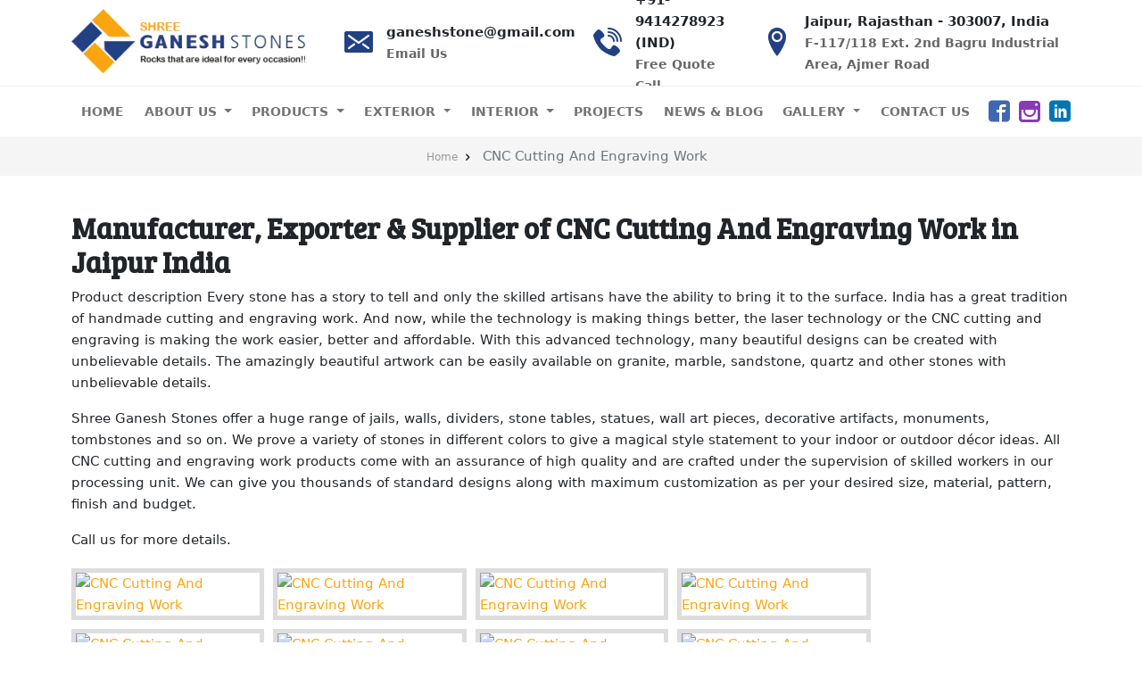

--- FILE ---
content_type: text/html; charset=UTF-8
request_url: https://www.ganeshstone.in/cnc-cutting-and-engraving-work
body_size: 17008
content:
<!doctype html>
<html lang="en">
<head>
<meta charset="utf-8">
<meta name="viewport" content="width=device-width, initial-scale=1">
<title>CNC Cutting And Engraving Work-Shree Ganesh Stones</title>
<meta name="keywords" content="CNC Cutting And Engraving Work" />
<meta name="description" content="Shree Ganesh Stones offer a huge range of jails, walls, dividers, stone tables, statues, wall art pieces, decorative artifacts, monuments, tombstones, etc. The products are made using granite, marble, sandstone, quartz and other stones with unbelievable details. High quality products, maximum customization and affordability are the additional features. " />
<meta name="author" content="Shree Ganesh Stones">
<meta name="robots" content="index, follow">
<meta name="revisit-after" content="1 days">
<meta name="p:domain_verify" content="8c36c908e182aeb0365bb2651ba708d5"/>
<meta property="og:locale" content="en_AU" />
<meta property="og:type" content="website" />
<meta property="og:title" content="CNC Cutting And Engraving Work-Shree Ganesh Stones" />
<meta property="og:description" content="Shree Ganesh Stones offer a huge range of jails, walls, dividers, stone tables, statues, wall art pieces, decorative artifacts, monuments, tombstones, etc. The products are made using granite, marble, sandstone, quartz and other stones with unbelievable details. High quality products, maximum customization and affordability are the additional features. " />
<meta property="og:url" content="https://www.ganeshstone.in/cnc-cutting-and-engraving-work" />
<meta property="og:site_name" content="Shree Ganesh Stones" /> 
<meta property="fb:app_id" content="" />
<meta property="og:image" content="" />
<meta name="twitter:card" content="summary_large_image" />
<meta name="twitter:description" content="Shree Ganesh Stones offer a huge range of jails, walls, dividers, stone tables, statues, wall art pieces, decorative artifacts, monuments, tombstones, etc. The products are made using granite, marble, sandstone, quartz and other stones with unbelievable details. High quality products, maximum customization and affordability are the additional features. " />
<meta name="twitter:title" content="CNC Cutting And Engraving Work-Shree Ganesh Stones" />
<meta name="twitter:site" content="" />
<meta name="twitter:image" content="https://www.ganeshstone.in/assets/img/logo.webp" />
<meta name="twitter:creator" content="Shree Ganesh Stones" />
<meta name="geo.country" content="IN">
<meta name="geo.region" content="IN-RJ" />
<meta name="geo.placename" content="Jaipur" />
<meta name="geo.position" content="26.582190;77.393010" />
<link rel="shortcut icon" href="https://www.ganeshstone.in/assets/img/favicon.png" />
<link rel="icon" href="https://www.ganeshstone.in/assets/img/favicon.png" type="image/x-icon" />
<link rel="apple-touch-icon" href="https://www.ganeshstone.in/assets/img/favicon.png" type="image/x-icon" type="image/png"/>
<link href="https://www.ganeshstone.in/assets/css/bootstrap.min.css" rel="stylesheet">
<link href="https://www.ganeshstone.in/assets/css/style.css" rel="stylesheet">
<link rel="stylesheet" href="https://www.ganeshstone.in/assets/css/responsive.css">
<link rel="stylesheet" href="https://www.ganeshstone.in/assets/css/materialize.css">
<link rel="stylesheet" href="https://www.ganeshstone.in/assets/fonts/icomoon/styles.css">
<link rel="stylesheet" href="https://www.ganeshstone.in/owlcarousel/assets/owl.carousel.min.css">
<link rel="stylesheet" href="https://www.ganeshstone.in/owlcarousel/assets/owl.theme.default.min.css">
<link rel="stylesheet" href="https://www.ganeshstone.in/assets/css/plugins/nice-select.css">

<link rel="stylesheet" href="https://www.ganeshstone.in/assets/css/plugins/animate.css">
<link rel="stylesheet" href="https://cdnjs.cloudflare.com/ajax/libs/chocolat/0.4.18/css/chocolat.min.css">
<link href="https://www.ganeshstone.in/cnc-cutting-and-engraving-work" rel="canonical" />
<link rel="canonical" href="https://www.ganeshstone.in/cnc-cutting-and-engraving-work" />
<meta name="google-site-verification" content="bz3MHOI9f5oI5CrD4G2fxYd_HQJvJOFFZgVFobx96Pk" />
<!-- Global site tag (gtag.js) - Google Analytics -->
<script async src="https://www.googletagmanager.com/gtag/js?id=UA-208662517-1"></script>
<script>
window.dataLayer = window.dataLayer || [];
function gtag(){dataLayer.push(arguments);}
gtag('js', new Date());
gtag('config', 'UA-208662517-1');
</script>
<!-- Clarity tracking code for https://www.ganeshstone.in/ --><script>    (function(c,l,a,r,i,t,y){        c[a]=c[a]||function(){(c[a].q=c[a].q||[]).push(arguments)};        t=l.createElement(r);t.async=1;t.src="https://www.clarity.ms/tag/"+i+"?ref=bwt";        y=l.getElementsByTagName(r)[0];y.parentNode.insertBefore(t,y);    })(window, document, "clarity", "script", "dc1qh258s2");</script>
<script type="text/javascript">
    (function(c,l,a,r,i,t,y){
        c[a]=c[a]||function(){(c[a].q=c[a].q||[]).push(arguments)};
        t=l.createElement(r);t.async=1;t.src="https://www.clarity.ms/tag/"+i;
        y=l.getElementsByTagName(r)[0];y.parentNode.insertBefore(t,y);
    })(window, document, "clarity", "script", "dc1qh258s2");
</script>
</head>

<body>


<header>
<div class="container-fluid">
<div class="row">
<div class="col-lg-3 col-5">
<a href="#" data-target="slide-out" class="sidenav-trigger">
<div class="side-menu-icon">
<img src="https://www.ganeshstone.in/assets/img/menu.png" alt="Menu" title="Menu">
</div>
</a>
<a href="https://www.ganeshstone.in/" class="logo"><img src="https://www.ganeshstone.in/assets/img/logo.webp" class="img-res" alt="Shree Ganesh Stone" title="Shree Ganesh Stone"></a>
</div>
<div class="col-7 mquote">
<a href="https://www.ganeshstone.in/getaquote">Get a Quote</a>
</div>
<div class="col-lg-9 d-none">
<div class="header-info">
<div class="header-info-box">
<a href="mailto:ganeshstone@gmail.com">
<div class="header-info-icon"><i class="icon-envelop mr-3 icon-2x"></i></div>
<div class="header-info-text">
<div class="header-info-text-title">ganeshstone@gmail.com</div>
<div class="header-info-text-subtitle">Email Us</div>
</div>
</a>
</div>
<div class="header-info-box">
<a href="tel:9414278923">
<div class="header-info-icon"><i class="icon-phone-wave mr-3 icon-2x"></i></div>
<div class="header-info-text">
<div class="header-info-text-title">+91-9414278923 (IND)</div>
<div class="header-info-text-subtitle">Free Quote Call</div>
</div>
</a>
</div>
<div class="header-info-box">
<a href="#">
<div class="header-info-icon"><i class="icon-location3 mr-3 icon-2x"></i></div>
<div class="header-info-text">
<div class="header-info-text-title">Jaipur, Rajasthan - 303007, India</div>
<div class="header-info-text-subtitle">F-117/118 Ext. 2nd Bagru Industrial Area, Ajmer Road</div>
</div>
</a>
</div>
</div>
</div>
</div>
</div>
</header>
<!----mobile-menu------------------------------>
<div id="slide-out" class="sidenav">
<div class="bside-menu">
<div class="bside-menu-list">
<ul>
<li><a class="" aria-current="page" href="https://www.ganeshstone.in/">Home</a></li>
<li><a href="https://www.ganeshstone.in/company-profile">Company Profile</a></li>
<li><a href="https://www.ganeshstone.in/infrastructure">Infrastructure</a></li>
<li><a href="https://www.ganeshstone.in/brochure">Brochure</a></li>
<li><a href="https://www.ganeshstone.in/projects">Projects</a></li>
</ul>
</div>
<hr>
<div class="bside-menu-list">
<ul>
<li><a href="https://www.ganeshstone.in/granite-slabs">Granite Slabs</a></li>
<li><a href="https://www.ganeshstone.in/sandstone">Sandstone</a></li>
<li><a href="https://www.ganeshstone.in/marble-stones">Indian Marbles</a></li>
<li><a href="https://www.ganeshstone.in/imported-marbles ">Imported Marbles </a></li>
<li><a href="https://www.ganeshstone.in/limestone">Limestone</a></li>
<li><a href="https://www.ganeshstone.in/sandstone-products">Sandstone Product</a></li>
<li><a href="https://www.ganeshstone.in/mosaic-tiles">Mosaic Tiles</a></li>
<li><a href="https://www.ganeshstone.in/ceramic-tiles">Ceramic Tiles</a></li>
<li><a href="https://www.ganeshstone.in/monuments">Monuments</a></li>
<li><a href="https://www.ganeshstone.in/cnc-cutting-and-engraving-work">CNC Cutting And Engraving Work</a></li>
<li><a href="https://www.ganeshstone.in/slate-stone">Slate Stone</a></li>
</ul>
</div>
<hr>
<div class="bside-menu-list">
<ul>
<li><a href="https://www.ganeshstone.in/paving-stones">Paving Stone</a></li>
<li><a href="https://www.ganeshstone.in/wall-cladding">Wall cladding</a></li>
<li><a href="https://www.ganeshstone.in/kerbs-cobbles">Kerbs & Cobbles</a></li>
<li><a href="https://www.ganeshstone.in/garden-accessories">Garden Accessories</a></li>
</ul>
</div>
<hr>
<div class="bside-menu-list">
<ul>
<li><a href="https://www.ganeshstone.in/counter-tops">Counter Tops</a></li>
<li><a href="https://www.ganeshstone.in/flooring">Flooring</a></li>
<li><a href="https://www.ganeshstone.in/steps-risers">Steps & Risers</a></li>
</ul>
</div>
<hr>
<div class="bside-menu-list">
<ul>
<li><a href="https://www.ganeshstone.in/projectgallery">Project Gallery</a></li>
<li><a href="https://www.ganeshstone.in/mediagallery">Media Gallery</a></li>
<li><a href="https://www.ganeshstone.in/videogallery">Video Gallery</a></li>
</ul>
</div>
<hr>
<div class="bside-menu-list">
<ul>
<li><a class="" href="https://www.ganeshstone.in/contact-us">Contact Us</a></li>
</ul>
</div>
</div>
</div>
<!--------------------------------->
<div class="pmenu">
<nav class="navbar navbar-expand-lg navbar-light bg-white">
<div class="container-fluid">
<div class="collapse navbar-collapse" id="navbarSupportedContent">
<ul class="navbar-nav me-auto mb-2 mb-lg-0">
<li class="nav-item">
<a class="nav-link " aria-current="page" href="https://www.ganeshstone.in/">Home</a>
</li>
<li class="nav-item dropdown">
<a class="nav-link dropdown-toggle" href="#" id="navbarDropdown" role="button" data-bs-toggle="dropdown" aria-expanded="false">
About Us
</a>
<ul class="dropdown-menu" aria-labelledby="navbarDropdown">
<li><a class="dropdown-item" href="https://www.ganeshstone.in/company-profile">Company Profile</a></li>
<li><a class="dropdown-item" href="https://www.ganeshstone.in/infrastructure">Infrastructure</a></li>
<li><a class="dropdown-item" href="https://www.ganeshstone.in/brochure">Brochure</a></li>
</ul>
</li>
<li class="nav-item dropdown">
<a class="nav-link dropdown-toggle" href="#" id="navbarDropdown" role="button" data-bs-toggle="dropdown" aria-expanded="false">
Products
</a>
<ul class="dropdown-menu" aria-labelledby="navbarDropdown">
<li><a class="dropdown-item" href="https://www.ganeshstone.in/granite-slabs">Granite Slabs</a></li>
<li><a class="dropdown-item" href="https://www.ganeshstone.in/sandstone">Sandstone</a></li>
<li><a class="dropdown-item" href="https://www.ganeshstone.in/marble-stones">Indian Marbles</a></li>
<li><a class="dropdown-item" href="https://www.ganeshstone.in/imported-marbles ">Imported Marbles </a></li>
<li><a class="dropdown-item" href="https://www.ganeshstone.in/limestone">Limestone</a></li>
<li><a class="dropdown-item" href="https://www.ganeshstone.in/sandstone-products">Sandstone Product</a></li>
<li><a class="dropdown-item" href="https://www.ganeshstone.in/mosaic-tiles">Mosaic Tiles</a></li>
<li><a class="dropdown-item" href="https://www.ganeshstone.in/ceramic-tiles">Ceramic Tiles</a></li>
<li><a class="dropdown-item" href="https://www.ganeshstone.in/monuments">Monuments</a></li>
<li><a class="dropdown-item" href="https://www.ganeshstone.in/cnc-cutting-and-engraving-work">CNC Cutting And Engraving Work</a></li>
<li><a class="dropdown-item" href="https://www.ganeshstone.in/slate-stone">Slate Stone</a></li>
</ul>
</li>
<li class="nav-item dropdown">
<a class="nav-link dropdown-toggle" href="#" id="navbarDropdown" role="button" data-bs-toggle="dropdown" aria-expanded="false">
Exterior
</a>
<ul class="dropdown-menu" aria-labelledby="navbarDropdown">
<li><a class="dropdown-item" href="https://www.ganeshstone.in/paving-stones">Paving Stone</a></li>
<li><a class="dropdown-item" href="https://www.ganeshstone.in/wall-cladding">Wall claddin</a></li>
<li><a class="dropdown-item" href="https://www.ganeshstone.in/kerbs-cobbles">Kerbs & Cobbles</a></li>
<li><a class="dropdown-item" href="https://www.ganeshstone.in/garden-accessories">Garden Accessories</a></li>
</ul>
</li>
<li class="nav-item dropdown">
<a class="nav-link dropdown-toggle" href="#" id="navbarDropdown" role="button" data-bs-toggle="dropdown" aria-expanded="false">
Interior
</a>
<ul class="dropdown-menu" aria-labelledby="navbarDropdown">
<li><a class="dropdown-item" href="https://www.ganeshstone.in/counter-tops">Counter Tops</a></li>
<li><a class="dropdown-item" href="https://www.ganeshstone.in/flooring">Flooring</a></li>
<li><a class="dropdown-item" href="https://www.ganeshstone.in/steps-risers">Steps & Risers</a></li>
</ul>
</li>
<li class="nav-item">
<a class="nav-link " href="https://www.ganeshstone.in/projects">Projects</a>
</li>
<li class="nav-item">
<a class="nav-link " href="https://www.ganeshstone.in/blog">News & Blog</a>
</li>
<li class="nav-item dropdown">
<a class="nav-link dropdown-toggle" href="#" id="navbarDropdown" role="button" data-bs-toggle="dropdown" aria-expanded="false">
Gallery
</a>
<ul class="dropdown-menu" aria-labelledby="navbarDropdown">
<li><a class="dropdown-item" href="https://www.ganeshstone.in/projectgallery">Project Gallery</a></li>
<li><a class="dropdown-item" href="https://www.ganeshstone.in/mediagallery">Media Gallery</a></li>
<li><a class="dropdown-item" href="https://www.ganeshstone.in/videogallery">Video Gallery</a></li>

</ul>
</li>
<li class="nav-item">
<a class="nav-link " href="https://www.ganeshstone.in/contact-us">Contact Us</a>
</li>
</ul>
<div class="d-flex">
 <div id="google_translate_element"></div>
<div class="social-list">
<ul>
<li><a href=" https://www.facebook.com/ShreeGaneshStones/" target="new"><i class="icon-facebook2 facebook"></i></a></li>
<li><a href="https://www.instagram.com/shreeganeshstones/" target="new"><i class="icon-instagram instagram"></i></a></li>
<li><a href="https://www.linkedin.com/in/shree-ganesh-stones-724481129" target="new"><i class="icon-linkedin linkedin"></i></a></li>
</ul>
</div>
</div>
</div>
</div>
</nav>
</div>



<div class="subheader">
	<ul class="breadcrum">
		<li class="breadcrumb-item"><a href="https://www.ganeshstone.in/">Home</a></li>
					<li class="breadcrumb-item active" aria-current="page">
				CNC Cutting And Engraving Work			</li>

		
	</ul>
</div>
			<section class="small-section">
<div class="container-fluid">
<div class="row">
<div class="col-lg-12">
<div class="section-title mb-20">
<h1 class="tx-20">Manufacturer, Exporter &amp; Supplier of CNC Cutting And Engraving Work in Jaipur India</h1>

<p>Product description Every stone has a story to tell and only the skilled artisans have the ability to bring it to the surface. India has a great tradition of handmade cutting and engraving work. And now, while the technology is making things better, the laser technology or the CNC cutting and engraving is making the work easier, better and affordable. With this advanced technology, many beautiful designs can be created with unbelievable details. The amazingly beautiful artwork can be easily available on granite, marble, sandstone, quartz and other stones with unbelievable details.</p>

<p>Shree Ganesh Stones offer a huge range of jails, walls, dividers, stone tables, statues, wall art pieces, decorative artifacts, monuments, tombstones and so on. We prove a variety of stones in different colors to give a magical style statement to your indoor or outdoor d&eacute;cor ideas. All CNC cutting and engraving work products come with an assurance of high quality and are crafted under the supervision of skilled workers in our processing unit. We can give you thousands of standard designs along with maximum customization as per your desired size, material, pattern, finish and budget.</p>

<p>Call us for more details.</p>

<div class="ce_gallery mt-20">
<ul>
	<li>
	<figure class="image_container"><a data-lightbox="lb10847" href="https://i.ibb.co/pPCxnJB/c9aa837b-2a93-4807-8f9f-e9ea00b1361e.jpg" title="CNC Cutting And Engraving Work"><img alt="CNC Cutting And Engraving Work" src="https://i.ibb.co/pPCxnJB/c9aa837b-2a93-4807-8f9f-e9ea00b1361e.jpg" title="CNC Cutting And Engraving Work" /></a></figure>
	</li>
	<li>
	<figure class="image_container"><a data-lightbox="lb10847" href="https://i.ibb.co/gmJcspM/c808d8bc-897a-4535-a3ca-ae7f1ac43478.jpg" title="CNC Cutting And Engraving Work"><img alt="CNC Cutting And Engraving Work" src="https://i.ibb.co/gmJcspM/c808d8bc-897a-4535-a3ca-ae7f1ac43478.jpg" title="CNC Cutting And Engraving Work" /></a></figure>
	</li>
	<li>
	<figure class="image_container"><a data-lightbox="lb10847" href="https://i.ibb.co/nQWBrtF/cc79d02d-8f7d-4577-a24b-11437dd6aa70.jpg" title="CNC Cutting And Engraving Work"><img alt="CNC Cutting And Engraving Work" src="https://i.ibb.co/nQWBrtF/cc79d02d-8f7d-4577-a24b-11437dd6aa70.jpg" title="CNC Cutting And Engraving Work" /></a></figure>
	</li>
	<li>
	<figure class="image_container"><a data-lightbox="lb10847" href="https://i.ibb.co/s6DkxVq/cfa5a11c-a881-4f16-8e2b-367825d2c1c4.jpg" title="CNC Cutting And Engraving Work"><img alt="CNC Cutting And Engraving Work" src="https://i.ibb.co/s6DkxVq/cfa5a11c-a881-4f16-8e2b-367825d2c1c4.jpg" title="CNC Cutting And Engraving Work" /></a></figure>
	</li>
	<li>
	<figure class="image_container"><a data-lightbox="lb10847" href="https://i.ibb.co/RpSKkts/d2f32755-c08a-4795-be9f-c8749cea0ab4.jpg" title="CNC Cutting And Engraving Work"><img alt="CNC Cutting And Engraving Work" src="https://i.ibb.co/RpSKkts/d2f32755-c08a-4795-be9f-c8749cea0ab4.jpg" title="CNC Cutting And Engraving Work" /></a></figure>
	</li>
	<li>
	<figure class="image_container"><a data-lightbox="lb10847" href="https://i.ibb.co/Mhy51cz/e6ef5f56-10d8-4398-8656-80441b35d1f2.jpg" title="CNC Cutting And Engraving Work"><img alt="CNC Cutting And Engraving Work" src="https://i.ibb.co/Mhy51cz/e6ef5f56-10d8-4398-8656-80441b35d1f2.jpg" title="CNC Cutting And Engraving Work" /></a></figure>
	</li>
	<li>
	<figure class="image_container"><a data-lightbox="lb10847" href="https://i.ibb.co/JvK9W69/ee1dc10b-282e-4aad-bd73-11203314cc7c.jpg" title="CNC Cutting And Engraving Work"><img alt="CNC Cutting And Engraving Work" src="https://i.ibb.co/JvK9W69/ee1dc10b-282e-4aad-bd73-11203314cc7c.jpg" title="CNC Cutting And Engraving Work" /></a></figure>
	</li>
	<li>
	<figure class="image_container"><a data-lightbox="lb10847" href="https://i.ibb.co/ZG5yPbv/fcab5235-fa9b-4fb9-bc56-32d7efdcfe09.jpg" title="CNC Cutting And Engraving Work"><img alt="CNC Cutting And Engraving Work" src="https://i.ibb.co/ZG5yPbv/fcab5235-fa9b-4fb9-bc56-32d7efdcfe09.jpg" title="CNC Cutting And Engraving Work" /></a></figure>
	</li>
	<li>
	<figure class="image_container"><a data-lightbox="lb10847" href="https://i.ibb.co/gTndKPd/0f5e08c6-23ec-4a02-bff4-b45bde7dea96.jpg" title="CNC Cutting And Engraving Work"><img alt="CNC Cutting And Engraving Work" src="https://i.ibb.co/gTndKPd/0f5e08c6-23ec-4a02-bff4-b45bde7dea96.jpg" title="CNC Cutting And Engraving Work" /></a></figure>
	</li>
	<li>
	<figure class="image_container"><a data-lightbox="lb10847" href="https://i.ibb.co/z65GB2d/0f213369-996a-44c2-82e5-fc48840886c8.jpg" title="CNC Cutting And Engraving Work"><img alt="CNC Cutting And Engraving Work" src="https://i.ibb.co/z65GB2d/0f213369-996a-44c2-82e5-fc48840886c8.jpg" title="CNC Cutting And Engraving Work" /></a></figure>
	</li>
	<li>
	<figure class="image_container"><a data-lightbox="lb10847" href="https://i.ibb.co/g4H8pym/1ad040cd-dc15-4dcc-ae00-f979943ae62d.jpg" title="CNC Cutting And Engraving Work"><img alt="CNC Cutting And Engraving Work" src="https://i.ibb.co/g4H8pym/1ad040cd-dc15-4dcc-ae00-f979943ae62d.jpg" title="CNC Cutting And Engraving Work" /></a></figure>
	</li>
	<li>
	<figure class="image_container"><a data-lightbox="lb10847" href="https://i.ibb.co/n7kBC07/1f082f27-9cf8-4846-b811-3dd51ba44e96.jpg" title="CNC Cutting And Engraving Work"><img alt="CNC Cutting And Engraving Work" src="https://i.ibb.co/n7kBC07/1f082f27-9cf8-4846-b811-3dd51ba44e96.jpg" title="CNC Cutting And Engraving Work" /></a></figure>
	</li>
	<li>
	<figure class="image_container"><a data-lightbox="lb10847" href="https://i.ibb.co/ZSfY9KT/2b1cca84-5530-4ba5-9928-e6cbc270c1b0.jpg" title="CNC Cutting And Engraving Work"><img alt="CNC Cutting And Engraving Work" src="https://i.ibb.co/ZSfY9KT/2b1cca84-5530-4ba5-9928-e6cbc270c1b0.jpg" title="CNC Cutting And Engraving Work" /></a></figure>
	</li>
	<li>
	<figure class="image_container"><a data-lightbox="lb10847" href="https://i.ibb.co/DYvsgq9/3fea18ff-f3f6-45c4-abca-7d68e64e04f9.jpg" title="CNC Cutting And Engraving Work"><img alt="CNC Cutting And Engraving Work" src="https://i.ibb.co/DYvsgq9/3fea18ff-f3f6-45c4-abca-7d68e64e04f9.jpg" title="CNC Cutting And Engraving Work" /></a></figure>
	</li>
	<li>
	<figure class="image_container"><a data-lightbox="lb10847" href="https://i.ibb.co/RY71H5Q/4dbc1f00-9624-4b71-8c04-f6a2cfb9feee.jpg" title="CNC Cutting And Engraving Work"><img alt="CNC Cutting And Engraving Work" src="https://i.ibb.co/RY71H5Q/4dbc1f00-9624-4b71-8c04-f6a2cfb9feee.jpg" title="CNC Cutting And Engraving Work" /></a></figure>
	</li>
	<li>
	<figure class="image_container"><a data-lightbox="lb10847" href="https://i.ibb.co/wL8bDhs/5a4186b8-8748-4487-b546-874e1d10470f.jpg" title="CNC Cutting And Engraving Work"><img alt="CNC Cutting And Engraving Work" src="https://i.ibb.co/wL8bDhs/5a4186b8-8748-4487-b546-874e1d10470f.jpg" title="CNC Cutting And Engraving Work" /></a></figure>
	</li>
	<li>
	<figure class="image_container"><a data-lightbox="lb10847" href="https://i.ibb.co/FhbjKSG/6dee384a-e950-4598-bf06-92708fcb72db.jpg" title="CNC Cutting And Engraving Work"><img alt="CNC Cutting And Engraving Work" src="https://i.ibb.co/FhbjKSG/6dee384a-e950-4598-bf06-92708fcb72db.jpg" title="CNC Cutting And Engraving Work" /></a></figure>
	</li>
	<li>
	<figure class="image_container"><a data-lightbox="lb10847" href="https://i.ibb.co/DwP0gHT/6e4f7128-a155-4cea-a12d-436718c687f4.jpg" title="CNC Cutting And Engraving Work"><img alt="CNC Cutting And Engraving Work" src="https://i.ibb.co/DwP0gHT/6e4f7128-a155-4cea-a12d-436718c687f4.jpg" title="CNC Cutting And Engraving Work" /></a></figure>
	</li>
	<li>
	<figure class="image_container"><a data-lightbox="lb10847" href="https://i.ibb.co/QryF70T/6f916de7-0c9b-4a1e-889f-af37969b8bcc.jpg" title="CNC Cutting And Engraving Work"><img alt="CNC Cutting And Engraving Work" src="https://i.ibb.co/QryF70T/6f916de7-0c9b-4a1e-889f-af37969b8bcc.jpg" title="CNC Cutting And Engraving Work" /></a></figure>
	</li>
	<li>
	<figure class="image_container"><a data-lightbox="lb10847" href="https://i.ibb.co/LZGYbkL/07e8087a-2520-4fbd-8e92-d5bfb2b2c0b2.jpg" title="CNC Cutting And Engraving Work"><img alt="CNC Cutting And Engraving Work" src="https://i.ibb.co/LZGYbkL/07e8087a-2520-4fbd-8e92-d5bfb2b2c0b2.jpg" title="CNC Cutting And Engraving Work" /></a></figure>
	</li>
	<li>
	<figure class="image_container"><a data-lightbox="lb10847" href="https://i.ibb.co/GpQd3nX/7bffd810-b409-4fb6-b535-37cd63905639.jpg" title="CNC Cutting And Engraving Work"><img alt="CNC Cutting And Engraving Work" src="https://i.ibb.co/GpQd3nX/7bffd810-b409-4fb6-b535-37cd63905639.jpg" title="CNC Cutting And Engraving Work" /></a></figure>
	</li>
	<li>
	<figure class="image_container"><a data-lightbox="lb10847" href="https://i.ibb.co/kKySgKg/36d2b858-06e5-482d-b122-2aa9c521fb19.jpg" title="CNC Cutting And Engraving Work"><img alt="CNC Cutting And Engraving Work" src="https://i.ibb.co/kKySgKg/36d2b858-06e5-482d-b122-2aa9c521fb19.jpg" title="CNC Cutting And Engraving Work" /></a></figure>
	</li>
	<li>
	<figure class="image_container"><a data-lightbox="lb10847" href="https://i.ibb.co/KVWY04h/60b8cfc9-7a8d-4172-af9f-66c13b45f038.jpg" title="CNC Cutting And Engraving Work"><img alt="CNC Cutting And Engraving Work" src="https://i.ibb.co/KVWY04h/60b8cfc9-7a8d-4172-af9f-66c13b45f038.jpg" title="CNC Cutting And Engraving Work" /></a></figure>
	</li>
	<li>
	<figure class="image_container"><a data-lightbox="lb10847" href="https://i.ibb.co/tXTKhjv/152eeaa3-42c4-4f44-a2df-0c952159c3a9.jpg" title="CNC Cutting And Engraving Work"><img alt="CNC Cutting And Engraving Work" src="https://i.ibb.co/tXTKhjv/152eeaa3-42c4-4f44-a2df-0c952159c3a9.jpg" title="CNC Cutting And Engraving Work" /></a></figure>
	</li>
	<li>
	<figure class="image_container"><a data-lightbox="lb10847" href="https://i.ibb.co/J5DvH4S/284d9588-9511-40c6-b64a-709343b9b1e5.jpg" title="CNC Cutting And Engraving Work"><img alt="CNC Cutting And Engraving Work" src="https://i.ibb.co/J5DvH4S/284d9588-9511-40c6-b64a-709343b9b1e5.jpg" title="CNC Cutting And Engraving Work" /></a></figure>
	</li>
	<li>
	<figure class="image_container"><a data-lightbox="lb10847" href="https://i.ibb.co/gm9QDkm/646e2561-b36e-429f-a52b-5dad3500a2e1.jpg" title="CNC Cutting And Engraving Work"><img alt="CNC Cutting And Engraving Work" src="https://i.ibb.co/gm9QDkm/646e2561-b36e-429f-a52b-5dad3500a2e1.jpg" title="CNC Cutting And Engraving Work" /></a></figure>
	</li>
	<li>
	<figure class="image_container"><a data-lightbox="lb10847" href="https://i.ibb.co/8DHVWLG/881d81c9-d66a-45c4-bf2a-b9451c76c0fb.jpg" title="CNC Cutting And Engraving Work"><img alt="CNC Cutting And Engraving Work" src="https://i.ibb.co/8DHVWLG/881d81c9-d66a-45c4-bf2a-b9451c76c0fb.jpg" title="CNC Cutting And Engraving Work" /></a></figure>
	</li>
	<li>
	<figure class="image_container"><a data-lightbox="lb10847" href="https://i.ibb.co/MNZDB0k/980fc82c-e127-4b6f-8b70-9b5388c16e2b.jpg" title="CNC Cutting And Engraving Work"><img alt="CNC Cutting And Engraving Work" src="https://i.ibb.co/MNZDB0k/980fc82c-e127-4b6f-8b70-9b5388c16e2b.jpg" title="CNC Cutting And Engraving Work" /></a></figure>
	</li>
	<li>
	<figure class="image_container"><a data-lightbox="lb10847" href="https://i.ibb.co/Jp47HjL/2675def0-9428-486d-acfd-62de88ecb2af.jpg" title="CNC Cutting And Engraving Work"><img alt="CNC Cutting And Engraving Work" src="https://i.ibb.co/Jp47HjL/2675def0-9428-486d-acfd-62de88ecb2af.jpg" title="CNC Cutting And Engraving Work" /></a></figure>
	</li>
	<li>
	<figure class="image_container"><a data-lightbox="lb10847" href="https://i.ibb.co/1K1cL4h/3048af22-2d11-4a99-8f14-4db1994d7b4d.jpg" title="CNC Cutting And Engraving Work"><img alt="CNC Cutting And Engraving Work" src="https://i.ibb.co/1K1cL4h/3048af22-2d11-4a99-8f14-4db1994d7b4d.jpg" title="CNC Cutting And Engraving Work" /></a></figure>
	</li>
	<li>
	<figure class="image_container"><a data-lightbox="lb10847" href="https://i.ibb.co/64nffcY/3938d46a-762f-40bb-aeb1-5f8674d60a92.jpg" title="CNC Cutting And Engraving Work"><img alt="CNC Cutting And Engraving Work" src="https://i.ibb.co/64nffcY/3938d46a-762f-40bb-aeb1-5f8674d60a92.jpg" title="CNC Cutting And Engraving Work" /></a></figure>
	</li>
	<li>
	<figure class="image_container"><a data-lightbox="lb10847" href="https://i.ibb.co/0FHQ10N/8371fec4-1b3a-4be0-9553-1d6f31790741.jpg" title="CNC Cutting And Engraving Work"><img alt="CNC Cutting And Engraving Work" src="https://i.ibb.co/0FHQ10N/8371fec4-1b3a-4be0-9553-1d6f31790741.jpg" title="CNC Cutting And Engraving Work" /></a></figure>
	</li>
	<li>
	<figure class="image_container"><a data-lightbox="lb10847" href="https://i.ibb.co/ChpwcSd/08487ffd-8a42-4359-9021-c6f486e5ac28.jpg" title="CNC Cutting And Engraving Work"><img alt="CNC Cutting And Engraving Work" src="https://i.ibb.co/ChpwcSd/08487ffd-8a42-4359-9021-c6f486e5ac28.jpg" title="CNC Cutting And Engraving Work" /></a></figure>
	</li>
	<li>
	<figure class="image_container"><a data-lightbox="lb10847" href="https://i.ibb.co/5rxMQ29/40834e34-9842-4fcb-8e42-370ace090d52.jpg" title="CNC Cutting And Engraving Work"><img alt="CNC Cutting And Engraving Work" src="https://i.ibb.co/5rxMQ29/40834e34-9842-4fcb-8e42-370ace090d52.jpg" title="CNC Cutting And Engraving Work" /></a></figure>
	</li>
	<li>
	<figure class="image_container"><a data-lightbox="lb10847" href="https://i.ibb.co/k0p7JnB/59513c88-b07b-4647-9a7f-d6d2a6afd958.jpg" title="CNC Cutting And Engraving Work"><img alt="CNC Cutting And Engraving Work" src="https://i.ibb.co/k0p7JnB/59513c88-b07b-4647-9a7f-d6d2a6afd958.jpg" title="CNC Cutting And Engraving Work" /></a></figure>
	</li>
	<li>
	<figure class="image_container"><a data-lightbox="lb10847" href="https://i.ibb.co/rbf3wNL/88324441-85f0-4f1e-a1ca-01b7dbc4b778.jpg" title="CNC Cutting And Engraving Work"><img alt="CNC Cutting And Engraving Work" src="https://i.ibb.co/rbf3wNL/88324441-85f0-4f1e-a1ca-01b7dbc4b778.jpg" title="CNC Cutting And Engraving Work" /></a></figure>
	</li>
	<li>
	<figure class="image_container"><a data-lightbox="lb10847" href="https://i.ibb.co/YdWX6KY/a0c57cce-23cc-411c-be86-331f8f5156fb.jpg" title="CNC Cutting And Engraving Work"><img alt="CNC Cutting And Engraving Work" src="https://i.ibb.co/YdWX6KY/a0c57cce-23cc-411c-be86-331f8f5156fb.jpg" title="CNC Cutting And Engraving Work" /></a></figure>
	</li>
	<li>
	<figure class="image_container"><a data-lightbox="lb10847" href="https://i.ibb.co/7kQzFL5/a683fb80-ebf8-44e0-9e70-7d8d794698b6.jpg" title="CNC Cutting And Engraving Work"><img alt="CNC Cutting And Engraving Work" src="https://i.ibb.co/7kQzFL5/a683fb80-ebf8-44e0-9e70-7d8d794698b6.jpg" title="CNC Cutting And Engraving Work" /></a></figure>
	</li>
	<li>
	<figure class="image_container"><a data-lightbox="lb10847" href="https://i.ibb.co/qny4pfP/a453348a-2ede-471c-a3f8-13c9873bc240.jpg" title="CNC Cutting And Engraving Work"><img alt="CNC Cutting And Engraving Work" src="https://i.ibb.co/qny4pfP/a453348a-2ede-471c-a3f8-13c9873bc240.jpg" title="CNC Cutting And Engraving Work" /></a></figure>
	</li>
	<li>
	<figure class="image_container"><a data-lightbox="lb10847" href="https://i.ibb.co/QryF70T/6f916de7-0c9b-4a1e-889f-af37969b8bcc.jpg" title="CNC Cutting And Engraving Work"><img alt="CNC Cutting And Engraving Work" src="https://i.ibb.co/QryF70T/6f916de7-0c9b-4a1e-889f-af37969b8bcc.jpg" title="CNC Cutting And Engraving Work" /></a></figure>
	</li>
	<li>
	<figure class="image_container"><a data-lightbox="lb10847" href="https://i.ibb.co/jVhcmz9/bb7dcaad-ebc4-4eb1-a308-ecbc36c9335f.jpg" title="CNC Cutting And Engraving Work"><img alt="CNC Cutting And Engraving Work" src="https://i.ibb.co/jVhcmz9/bb7dcaad-ebc4-4eb1-a308-ecbc36c9335f.jpg" title="CNC Cutting And Engraving Work" /></a></figure>
	</li>
	<li>
	<figure class="image_container"><a data-lightbox="lb10847" href="https://i.ibb.co/D7QHnD8/bf09a1ec-6c56-45ad-8859-dde3af03f48d.jpg" title="CNC Cutting And Engraving Work"><img alt="CNC Cutting And Engraving Work" src="https://i.ibb.co/D7QHnD8/bf09a1ec-6c56-45ad-8859-dde3af03f48d.jpg" title="CNC Cutting And Engraving Work" /></a></figure>
	</li>
	<li>
	<figure class="image_container"><a data-lightbox="lb10847" href="https://i.ibb.co/JsdmCwJ/c4adf0be-1f1d-483d-91d3-494ec651b07a.jpg" title="CNC Cutting And Engraving Work"><img alt="CNC Cutting And Engraving Work" src="https://i.ibb.co/JsdmCwJ/c4adf0be-1f1d-483d-91d3-494ec651b07a.jpg" title="CNC Cutting And Engraving Work" /></a></figure>
	</li>
</ul>
</div>
</div>
</div>
</div>
</div>
</section>

<p><section class="small-section bg-gray-100">
<div class="container-fluid">
<div class="row">
<div class="col-lg-12">
<div class="section-title mb-10 tx-center">
<h2 class="tx-24">Explore More Products</h2>
</div>
</div>
</div>
<div class="row">
<div class="col-lg-12">
<div class="product-cursol">
<div class="owl-carousel owl-theme product-carousel">
<div class="item">
<div class="smproductsub">
<div class="smproductsub-img"><a href="https://www.ganeshstone.in/alaska-red-granite-slabs" title="Alaska Red Granite Slabs"><img alt="Alaska Red Granite Slabs" src="https://i.ibb.co/ZfmhybN/alaska-red-granite-slabs-1614589054-573853.jpg" title="Alaska Red Granite Slabs" /></a></div>
<h4><a href="https://www.ganeshstone.in/alaska-red-granite-slabs" target="_self" title="Alaska Red Granite Slabs">Alaska Red Granite Slabs</a></h4>
<a href="https://www.ganeshstone.in/getaquote" class="tx-uppercase btn btn-primary btn-small mt-15" title="Get Best Quote">Get Best Quote</a>
</div>
</div>
<div class="item">
<div class="smproductsub">
<div class="smproductsub-img"><a href="https://www.ganeshstone.in/titanium-black-granite-slabs" target="_self" title="Titanium Black Granite Slabs"><img alt="Titanium Black Granite Slabs" src="https://i.ibb.co/F80ZV1T/titanium-black-granite-slabs-1620025026-5738587.jpg" title="Titanium Black Granite Slabs" /></a></div>
<h4><a href="https://www.ganeshstone.in/titanium-black-granite-slabs" target="_self" title="Titanium Black Granite Slabs">Titanium Black Granite Slabs</a></h4>
<a href="https://www.ganeshstone.in/getaquote" class="tx-uppercase btn btn-primary btn-small mt-15" title="Get Best Quote">Get Best Quote</a>
</div>
</div>
<div class="item">
<div class="smproductsub">
<div class="smproductsub-img"><a href="https://www.ganeshstone.in/azul-nova-granite-slabs" title="Azul Nova"><img alt="Azul Nova" src="https://i.ibb.co/6tS6gqM/azul-nova-marble-slabs-1525678231-3835322.jpg" title="Azul Nova" /></a></div>
<h4><a href="https://www.ganeshstone.in/azul-nova-granite-slabs" target="_self" title="Azul Nova">Azul Nova</a></h4>
<a href="https://www.ganeshstone.in/getaquote" class="tx-uppercase btn btn-primary btn-small mt-15" title="Get Best Quote">Get Best Quote</a>
</div>
</div>
<div class="item">
<div class="smproductsub">
<div class="smproductsub-img"><a href="https://www.ganeshstone.in/absolute-black-granite-slabs" target="_self" title="Absolute Black Granite Slabs"><img alt="Absolute Black Granite Slabs" src="https://i.ibb.co/5Y8hwTp/02.jpg" title="Absolute Black Granite Slabs" /></a></div>
<h4><a href="https://www.ganeshstone.in/absolute-black-granite-slabs" target="_self" title="Absolute Black Granite Slabs">Absolute Black Granite Slabs</a></h4>
<a href="https://www.ganeshstone.in/getaquote" class="tx-uppercase btn btn-primary btn-small mt-15" title="Get Best Quote">Get Best Quote</a>
</div>
</div>
<div class="item">
<div class="smproductsub">
<div class="smproductsub-img"><a href="https://www.ganeshstone.in/alaska-gold-granite-slabs" target="_self" title="Alaska Gold Granite Slabs"><img alt="Alaska Gold Granite Slabs" src="https://i.ibb.co/CQyR730/01.jpg" title="Alaska Gold Granite Slabs" /></a></div>
<h4><a href="https://www.ganeshstone.in/alaska-gold-granite-slabs" target="_self" title="Alaska Gold Granite Slabs">Alaska Gold Granite Slabs</a></h4>
<a href="https://www.ganeshstone.in/getaquote" class="tx-uppercase btn btn-primary btn-small mt-15" title="Get Best Quote">Get Best Quote</a>
</div>
</div>
<div class="item">
<div class="smproductsub">
<div class="smproductsub-img"><a href="https://www.ganeshstone.in/alaska-white-granite-slabs" target="_self" title="Alaska White Granite Slabs"><img alt="Alaska White Granite Slabs" src="https://i.ibb.co/nkMhqsQ/IMG-0547.jpg" title="Alaska White Granite Slabs" /></a></div>
<h4><a href="https://www.ganeshstone.in/alaska-white-granite-slabs" target="_self" title="Alaska White Granite Slabs">Alaska White Granite Slabs</a></h4>
<a href="https://www.ganeshstone.in/getaquote" class="tx-uppercase btn btn-primary btn-small mt-15" title="Get Best Quote">Get Best Quote</a>
</div>
</div>
<!--
<div class="item">
<div class="smproductsub">
<div class="smproductsub-img"><a href="https://www.ganeshstone.in/astoria-pink-granite-slabs" target="_self" title="Astoria Pink Granite Slabs"><img alt="Astoria Pink Granite Slabs" src="https://i.ibb.co/mSmGJ4n/astoria-pink-granite-slabs-2214968.jpg" title="Astoria Pink Granite Slabs" /></a></div>
<h4><a href="https://www.ganeshstone.in/astoria-pink-granite-slabs" target="_self" title="Astoria Pink Granite Slabs">Astoria Pink Granite Slabs</a></h4>
<a href="https://www.ganeshstone.in/astoria-pink-granite-slabs" class="tx-uppercase btn btn-primary btn-small mt-15" title="Get Best Quote">Get Best Quote</a>
</div>
</div>

<div class="item">
<div class="smproductsub">
<div class="smproductsub-img"><a href="https://www.ganeshstone.in/astoria-granite-slabs" target="_self" title="Astoria Granite Slabs"><img alt="Astoria Granite Slabs" src="https://i.ibb.co/dPDLBqq/astoria-granite-slabs-2215002.jpg" title="Astoria Granite Slabs" /></a></div>
<h4><a href="https://www.ganeshstone.in/astoria-granite-slabs" target="_self" title="Astoria Granite Slabs">Astoria Granite Slabs</a></h4>
<a href="https://www.ganeshstone.in/astoria-granite-slabs" class="tx-uppercase btn btn-primary btn-small mt-15" title="Get Best Quote">Get Best Quote</a>
</div>
</div>-->

<div class="item">
<div class="smproductsub">
<div class="smproductsub-img"><a href="https://www.ganeshstone.in/blue-dunes-granite-slabs" target="_self" title="Blue Dunes Granite Slabs"><img alt="Blue Dunes Granite Slabs" src="https://i.ibb.co/D90VXxH/IMG-7309.jpg" title="Blue Dunes Granite Slabs" /></a></div>

<h4><a href="https://www.ganeshstone.in/blue-dunes-granite-slabs" target="_self" title="Blue Dunes Granite Slabs">Blue Dunes Granite Slabs</a></h4>
<a href="https://www.ganeshstone.in/getaquote" class="tx-uppercase btn btn-primary btn-small mt-15" title="Get Best Quote">Get Best Quote</a>
</div>
</div>

<div class="item">
<div class="smproductsub">
<div class="smproductsub-img"><a href="https://www.ganeshstone.in/black-fantasy-granite-slabs" target="_self" title="Black Fantasy Granite Slabs"><img alt="Black Fantasy Granite Slabs" src="https://i.ibb.co/2qD6TKW/black-fantasy-granite-slabs-2214971.jpg" title="Black Fantasy Granite Slabs" /></a></div>

<h4><a href="https://www.ganeshstone.in/black-fantasy-granite-slabs" target="_self" title="Black Fantasy Granite Slabs">Black Fantasy Granite Slabs</a></h4>
<a href="https://www.ganeshstone.in/getaquote" class="tx-uppercase btn btn-primary btn-small mt-15" title="Get Best Quote">Get Best Quote</a>
</div>
</div>

<div class="item">
<div class="smproductsub">
<div class="smproductsub-img"><a href="https://www.ganeshstone.in/black-forest-granite-slabs" target="_self" title="Black Forest Granite Slabs"><img alt="Black Forest Granite Slabs" src="https://i.ibb.co/8YQLjxB/black-forest-granite-slabs-2214974.jpg" title="Black Forest Granite Slabs" /></a></div>

<h4><a href="https://www.ganeshstone.in/black-forest-granite-slabs" target="_self" title="Black Forest Granite Slabs">Black Forest Granite Slabs</a></h4>
<a href="https://www.ganeshstone.in/getaquote" class="tx-uppercase btn btn-primary btn-small mt-15" title="Get Best Quote">Get Best Quote</a>
</div>
</div>

<div class="item">
<div class="smproductsub">
<div class="smproductsub-img"><a href="https://www.ganeshstone.in/black-galaxy-granite-slabs" target="_self" title="Black Galaxy Granite Slabs"><img alt="Black Galaxy Granite Slabs" src="https://i.ibb.co/YRDX4Db/0ee5f9c1-a1df-4837-883e-779ac470783e.jpg" title="Black Galaxy Granite Slabs" /></a></div>

<h4><a href="https://www.ganeshstone.in/black-galaxy-granite-slabs" target="_self" title="Black Galaxy Granite Slabs">Black Galaxy Granite Slabs</a></h4>
<a href="https://www.ganeshstone.in/getaquote" class="tx-uppercase btn btn-primary btn-small mt-15" title="Get Best Quote">Get Best Quote</a>
</div>
</div>
<!--
<div class="item">
<div class="smproductsub">
<div class="smproductsub-img"><a href="https://www.ganeshstone.in/blue-pearl-granite-slabs" target="_self" title="Blue Pearl Granite Slabs"><img alt="Blue Pearl Granite Slabs" src="https://i.ibb.co/WBfCF96/blue-pearl-granite-slabs-2214979.jpg" title="Blue Pearl Granite Slabs" /></a></div>

<h4><a href="https://www.ganeshstone.in/blue-pearl-granite-slabs" target="_self" title="Blue Pearl Granite Slabs">Blue Pearl Granite Slabs</a></h4>
<a href="https://www.ganeshstone.in/blue-pearl-granite-slabs" class="tx-uppercase btn btn-primary btn-small mt-15" title="Get Best Quote">Get Best Quote</a>
</div>
</div>

<div class="item">
<div class="smproductsub">
<div class="smproductsub-img"><a href="https://www.ganeshstone.in/bruno-red-granite-slabs" target="_self" title="Bruno Red Granite Slabs"><img alt="Bruno Red Granite Slabs" src="https://i.ibb.co/bFGjcH9/bruno-red-granite-slabs-2214980.jpg" title="Bruno Red Granite Slabs" /></a></div>

<h4><a href="https://www.ganeshstone.in/bruno-red-granite-slabs" target="_self" title="Bruno Red Granite Slabs">Bruno Red Granite Slabs</a></h4>
</div>
</div>
-->
<div class="item">
<div class="smproductsub">
<div class="smproductsub-img"><a href="https://www.ganeshstone.in/coin-black-marble-slabs" target="_self" title="Coin Black Slabs"><img alt="Coin Black Slabs" src="https://i.ibb.co/hDksWxw/coin-black-marble-slabs-04-1525677931-p-3835280-731548.jpg" title="Coin Black Slabs" /></a></div>

<h4><a href="https://www.ganeshstone.in/coin-black-marble-slabs" target="_self" title="Coin Black Slabs">Coin Black Slabs</a></h4>
<a href="https://www.ganeshstone.in/getaquote" class="tx-uppercase btn btn-primary btn-small mt-15" title="Get Best Quote">Get Best Quote</a>
</div>
</div>





<!--
<div class="item">
<div class="smproductsub">
<div class="smproductsub-img"><a href="https://www.ganeshstone.in/cappuccino-granite-slabs" target="_self" title="Cappuccino Granite Slabs"><img alt="Cappuccino Granite Slabs" src="https://i.ibb.co/Zx1md2t/cappuccino-granite-slabs-2214983.jpg" title="Cappuccino Granite Slabs" /></a></div>

<h4><a href="https://www.ganeshstone.in/cappuccino-granite-slabs" target="_self" title="Cappuccino Granite Slabs">Cappuccino Granite Slabs</a></h4>
</div>
</div>
-->
<div class="item">
<div class="smproductsub">
<div class="smproductsub-img"><a href="https://www.ganeshstone.in/cat-eye-granite-slabs" target="_self" title="Cat Eye Granite Slabs"><img alt="Cat Eye Granite Slabs" src="https://i.ibb.co/ByJ8V6N/cat-eye-granite-slabs-2214987.jpg
" title="Cat Eye Granite Slabs" /></a></div>

<h4><a href="https://www.ganeshstone.in/cat-eye-granite-slabs" target="_self" title="Cat Eye Granite Slabs">Cat Eye Granite Slabs</a></h4>
<a href="https://www.ganeshstone.in/getaquote" class="tx-uppercase btn btn-primary btn-small mt-15" title="Get Best Quote">Get Best Quote</a>
</div>
</div>

<div class="item">
<div class="smproductsub">
<div class="smproductsub-img"><a href="https://www.ganeshstone.in/chima-pink-granite-slabs" target="_self" title="Chima Pink Granite Slabs"><img alt="Chima Pink Granite Slabs" src="https://i.ibb.co/9WMQ3pz/01.jpg" title="Chima Pink Granite Slabs" /></a></div>

<h4><a href="https://www.ganeshstone.in/chima-pink-granite-slabs" target="_self" title="Chima Pink Granite Slabs">Chima Pink Granite Slabs</a></h4>
<a href="https://www.ganeshstone.in/getaquote" class="tx-uppercase btn btn-primary btn-small mt-15" title="Get Best Quote">Get Best Quote</a>
</div>
</div>

<div class="item">
<div class="smproductsub">
<div class="smproductsub-img"><a href="https://www.ganeshstone.in/coffee-brown-granite-slabs" target="_self" title="Coffee Brown Granite Slabs"><img alt="Coffee Brown Granite Slabs" src="https://i.ibb.co/dgV4S8F/coffee-brown-granite-slabs-2214994.jpg" title="Coffee Brown Granite Slabs" /></a></div>

<h4><a href="https://www.ganeshstone.in/coffee-brown-granite-slabs" target="_self" title="Coffee Brown Granite Slabs">Coffee Brown Granite Slabs</a></h4>
<a href="https://www.ganeshstone.in/getaquote" class="tx-uppercase btn btn-primary btn-small mt-15" title="Get Best Quote">Get Best Quote</a>
</div>
</div>

<div class="item">
<div class="smproductsub">
<div class="smproductsub-img"><a href="https://www.ganeshstone.in/colonial-gold-granite-slabs" target="_self" title="Colonial Gold Granite Slabs"><img alt="Colonial Gold Granite Slabs" src="https://i.ibb.co/HzCKLyn/abdcaf2f-21e5-4b6c-bccc-b8c760b37ac0.jpg" title="Colonial Gold Granite Slabs" /></a></div>

<h4><a href="https://www.ganeshstone.in/colonial-gold-granite-slabs" target="_self" title="Colonial Gold Granite Slabs">Colonial Gold Granite Slabs</a></h4>
<a href="https://www.ganeshstone.in/getaquote" class="tx-uppercase btn btn-primary btn-small mt-15" title="Get Best Quote">Get Best Quote</a>
</div>
</div>

<div class="item">
<div class="smproductsub">
<div class="smproductsub-img"><a href="https://www.ganeshstone.in/colonial-white-granite-slabs" target="_self" title="Colonial White Granite Slabs"><img alt="Colonial White Granite Slabs" src="https://i.ibb.co/chX3tNQ/d0720489-227b-48eb-925a-732d863e26c5.jpg" title="Colonial White Granite Slabs" /></a></div>

<h4><a href="https://www.ganeshstone.in/colonial-white-granite-slabs" target="_self" title="Colonial White Granite Slabs">Colonial White Granite Slabs</a></h4>
<a href="https://www.ganeshstone.in/getaquote" class="tx-uppercase btn btn-primary btn-small mt-15" title="Get Best Quote">Get Best Quote</a>
</div>
</div>

<div class="item">
<div class="smproductsub">
<div class="smproductsub-img"><a href="https://www.ganeshstone.in/crystal-yellow-granite-slabs" target="_self" title="Crystal Yellow Granite Slabs"><img alt="Crystal Yellow Granite Slabs" src="https://i.ibb.co/smQbscB/PHOTO-2021-01-12-08-46-45.jpg" title="Crystal Yellow Granite Slabs" /></a></div>

<h4><a href="https://www.ganeshstone.in/crystal-yellow-granite-slabs" target="_self" title="Crystal Yellow Granite Slabs">Crystal Yellow Granite Slabs</a></h4>
<a href="https://www.ganeshstone.in/getaquote" class="tx-uppercase btn btn-primary btn-small mt-15" title="Get Best Quote">Get Best Quote</a>
</div>
</div>
<div class="item">
<div class="smproductsub">
<div class="smproductsub-img"><a href="https://www.ganeshstone.in/c-white-granite-slabs" target="_self" title="C White Granite Slabs"><img alt="C White Granite Slabs" src="https://i.ibb.co/tX6Z900/44b3a2d2-14af-47a6-92a2-ff02b357586e.jpg" title="C White Granite Slabs" /></a></div>
<h4><a href="https://www.ganeshstone.in/c-white-granite-slabs" target="_self" title="C White Granite Slabs">C White Granite Slabs</a></h4>
<a href="https://www.ganeshstone.in/getaquote" class="tx-uppercase btn btn-primary btn-small mt-15" title="Get Best Quote">Get Best Quote</a>
</div>
</div>
<div class="item">
<div class="smproductsub">
<div class="smproductsub-img"><a href="https://www.ganeshstone.in/desert-green-granite-slabs" target="_self" title="Desert Green Granite Slabs"><img alt="Desert Green Granite Slabs" desert="" granite="" green="" slabs="" src="https://i.ibb.co/6vrWKMv/desert-green-granite-slabs-2215011.jpg title=" /></a></div>

<h4><a href="https://www.ganeshstone.in/desert-green-granite-slabs" target="_self" title="Desert Green Granite Slabs">Desert Green Granite Slabs</a></h4>
<a href="https://www.ganeshstone.in/getaquote" class="tx-uppercase btn btn-primary btn-small mt-15" title="Get Best Quote">Get Best Quote</a>
</div>
</div>
<!--
<div class="item">
<div class="smproductsub">
<div class="smproductsub-img"><a href="https://www.ganeshstone.in/exotica-gold-granite-slabs" target="_self" title="Exotica Gold Granite Slabs"><img alt="Exotica Gold Granite Slabs" src="https://i.ibb.co/tcVMDdm/exotica-gold-granite-slabs-2215014.jpg" title="Exotica Gold Granite Slabs" /></a></div>

<h4><a href="https://www.ganeshstone.in/exotica-gold-granite-slabs" target="_self" title="Exotica Gold Granite Slabs">Exotica Gold Granite Slabs</a></h4>
</div>
</div>
-->
<div class="item">
<div class="smproductsub">
<div class="smproductsub-img"><a href="https://www.ganeshstone.in/gd-brown-granite-slabs" target="_self" title="GD Brown Granite Slabs"><img alt="GD Brown Granite Slabs" src="https://i.ibb.co/3ckyg23/6e483a9e-18d0-48ea-bd1a-115ae46088e9.jpg" title="GD Brown Granite Slabs" /></a></div>

<h4><a href="https://www.ganeshstone.in/gd-brown-granite-slabs" target="_self" title="GD Brown Granite Slabs">GD Brown Granite Slabs</a></h4>
<a href="https://www.ganeshstone.in/getaquote" class="tx-uppercase btn btn-primary btn-small mt-15" title="Get Best Quote">Get Best Quote</a>
</div>
</div>

<!--
<div class="item">
<div class="smproductsub">
<div class="smproductsub-img"><a href="https://www.ganeshstone.in/gem-red-granite-slabs" target="_self" title="Gem Red Granite Slabs"><img alt="Gem Red Granite Slabs" src="https://i.ibb.co/wwmfMKM/gem-red-granite-slabs-2215021.jpg" title="Gem Red Granite Slabs" /></a></div>

<h4><a href="https://www.ganeshstone.in/gem-red-granite-slabs" target="_self" title="Gem Red Granite Slabs">Gem Red Granite Slabs</a></h4>
</div>
</div>
-->
<div class="item">
<div class="smproductsub">
<div class="smproductsub-img"><a href="https://www.ganeshstone.in/hassan-green-granite-slabs" target="_self" title="Hassan Green Granite Slabs"><img alt="Hassan Green Granite Slabs" src="https://i.ibb.co/pwnKL30/01.jpg" title="Hassan Green Granite Slabs" /></a></div>

<h4><a href="https://www.ganeshstone.in/hassan-green-granite-slabs" target="_self" title="Hassan Green Granite Slabs">Hassan Green Granite Slabs</a></h4>
<a href="https://www.ganeshstone.in/getaquote" class="tx-uppercase btn btn-primary btn-small mt-15" title="Get Best Quote">Get Best Quote</a>
</div>
</div>

<div class="item">
<div class="smproductsub">
<div class="smproductsub-img"><a href="https://www.ganeshstone.in/imperial-pink-granite-slabs" target="_self" title="Imperial Pink Granite Slabs"><img alt="Imperial Pink Granite Slabs" src="https://i.ibb.co/yPpTyyd/imperial-pink-granite-slabs-2215031.jpg" title="Imperial Pink Granite Slabs" /></a></div>

<h4><a href="https://www.ganeshstone.in/imperial-pink-granite-slabs" target="_self" title="Imperial Pink Granite Slabs">Imperial Pink Granite Slabs</a></h4>
<a href="https://www.ganeshstone.in/getaquote" class="tx-uppercase btn btn-primary btn-small mt-15" title="Get Best Quote">Get Best Quote</a>
</div>
</div>

<div class="item">
<div class="smproductsub">
<div class="smproductsub-img"><a href="https://www.ganeshstone.in/imperial-red-granite-slabs" target="_self" title="Imperial Red Granite Slabs"><img alt="" src="https://i.ibb.co/Y7ptDrk/01.jpg" title="Imperial Red Granite Slabs" /></a></div>

<h4><a href="https://www.ganeshstone.in/imperial-red-granite-slabs" target="_self">Imperial Red Granite Slabs</a></h4>
<a href="https://www.ganeshstone.in/getaquote" class="tx-uppercase btn btn-primary btn-small mt-15" title="Get Best Quote">Get Best Quote</a>
</div>
</div>

<div class="item">
<div class="smproductsub">
<div class="smproductsub-img"><a href="https://www.ganeshstone.in/ivory-brown-granite-slabs" target="_self" title="Ivory Brown Granite Slabs"><img alt="Ivory Brown Granite Slabs" src="https://i.ibb.co/qWPsNBD/ivory-brown-granite-slabs-2215046.jpg" title="Ivory Brown Granite Slabs" /></a></div>

<h4><a href="https://www.ganeshstone.in/ivory-brown-granite-slabs" target="_self">Ivory Brown Granite Slabs</a></h4>
<a href="https://www.ganeshstone.in/getaquote" class="tx-uppercase btn btn-primary btn-small mt-15" title="Get Best Quote">Get Best Quote</a>
</div>
</div>

<div class="item">
<div class="smproductsub">
<div class="smproductsub-img"><a href="https://www.ganeshstone.in/jhansi-red-granite-slabs" target="_self" title="Jhansi Red Granite Slabs"><img alt="Jhansi Red Granite Slabs" src="https://i.ibb.co/R6MsfKy/01.jpg" title="Jhansi Red Granite Slabs" /></a></div>

<h4><a href="https://www.ganeshstone.in/jhansi-red-granite-slabs" target="_self" title="Jhansi Red Granite Slabs">Jhansi Red Granite Slabs</a></h4>
<a href="https://www.ganeshstone.in/getaquote" class="tx-uppercase btn btn-primary btn-small mt-15" title="Get Best Quote">Get Best Quote</a>
</div>
</div>

<div class="item">
<div class="smproductsub">
<div class="smproductsub-img"><a href="https://www.ganeshstone.in/kashmir-gold-granite-slabs" target="_self" title="Kashmir Gold Granite Slabs"><img alt="" src="https://i.ibb.co/CPRBqv9/kashmir-gold-granite-slabs-2215050.jpg" title="Kashmir Gold Granite Slabs" /></a></div>

<h4><a href="https://www.ganeshstone.in/kashmir-gold-granite-slabs" target="_self" title="Kashmir Gold Granite Slabs">Kashmir Gold Granite Slabs</a></h4>
<a href="https://www.ganeshstone.in/getaquote" class="tx-uppercase btn btn-primary btn-small mt-15" title="Get Best Quote">Get Best Quote</a>
</div>
</div>

<div class="item">
<div class="smproductsub">
<div class="smproductsub-img"><a href="https://www.ganeshstone.in/korana-pink-granite-slabs" target="_self" title="Korana Pink Granite Slabs"><img alt="Korana Pink Granite Slabs" src="https://i.ibb.co/N6V4pnt/738a8616-23c3-43ce-92e9-8a5088fbf501.jpg" title="Korana Pink Granite Slabs" /></a></div>

<h4><a href="https://www.ganeshstone.in/korana-pink-granite-slabs" target="_self" title="Korana Pink Granite Slabs">Korana Pink Granite Slabs</a></h4>
<a href="https://www.ganeshstone.in/getaquote" class="tx-uppercase btn btn-primary btn-small mt-15" title="Get Best Quote">Get Best Quote</a>
</div>
</div>

<div class="item">
<div class="smproductsub">
<div class="smproductsub-img"><a href="https://www.ganeshstone.in/kuppam-green-granite-slabs" target="_self" title="Kuppam Green Granite Slabs"><img alt="Kuppam Green Granite Slabs" src="https://i.ibb.co/LQhtPwc/kuppam-green-granite-slabs-2215055.jpg" title="Kuppam Green Granite Slabs" /></a></div>

<h4><a href="https://www.ganeshstone.in/kuppam-green-granite-slabs" target="_self" title="Kuppam Green Granite Slabs">Kuppam Green Granite Slabs</a></h4>
<a href="https://www.ganeshstone.in/getaquote" class="tx-uppercase btn btn-primary btn-small mt-15" title="Get Best Quote">Get Best Quote</a>
</div>
</div>

<div class="item">
<div class="smproductsub">
<div class="smproductsub-img"><a href="https://www.ganeshstone.in/lakha-red-granite-slabs" target="_self" title="Lakha Red Granite Slabs"><img alt="Lakha Red Granite Slabs" src="https://i.ibb.co/TmT4S4x/lakha-red-granite-slabs-2215057.jpg" title="Lakha Red Granite Slabs" /></a></div>

<h4><a href="https://www.ganeshstone.in/lakha-red-granite-slabs" target="_self" title="Lakha Red Granite Slabs">Lakha Red Granite Slabs</a></h4>
<a<a href="https://www.ganeshstone.in/getaquote" class="tx-uppercase btn btn-primary btn-small mt-15" title="Get Best Quote">Get Best Quote</a>
</div>
</div>

<div class="item">
<div class="smproductsub">
<div class="smproductsub-img"><a href="https://www.ganeshstone.in/lavender-blue-granite-slabs" target="_self" title="Lavender Blue Granite Slabs"><img alt="Lavender Blue Granite Slabs" src="https://i.ibb.co/hcQpQnb/lavender-blue-granite-slabs-1475210499-2418617.jpg" title="Lavender Blue Granite Slabs" /></a></div>

<h4><a href="https://www.ganeshstone.in/lavender-blue-granite-slabs" target="_self" title="Lavender Blue Granite Slabs">Lavender Blue Granite Slabs</a></h4>
<a href="https://www.ganeshstone.in/getaquote" class="tx-uppercase btn btn-primary btn-small mt-15" title="Get Best Quote">Get Best Quote</a>
</div>
</div>

<div class="item">
<div class="smproductsub">
<div class="smproductsub-img"><a href="https://www.ganeshstone.in/moon-white-granite-slabs" target="_self" title="Moon White Granite Slabs"><img alt="Moon White Granite Slabs" src="https://i.ibb.co/HBkR1YT/moon-white-granite-slabs-2215061.jpg" title="Moon White Granite Slabs" /></a></div>

<h4><a href="https://www.ganeshstone.in/moon-white-granite-slabs" target="_self" title="Moon White Granite Slabs">Moon White Granite Slabs</a></h4>
<a href="https://www.ganeshstone.in/getaquote" class="tx-uppercase btn btn-primary btn-small mt-15" title="Get Best Quote">Get Best Quote</a>
</div>
</div>

<!--
<div class="item">
<div class="smproductsub">
<div class="smproductsub-img"><a href="https://www.ganeshstone.in/onida-orange-granite-slabs" target="_self" title="Onida Orange Granite Slabs"><img alt="Onida Orange Granite Slabs" src="https://i.ibb.co/CnDy1Rr/onida-orange-granite-slabs-2215064.jpg" title="Onida Orange Granite Slabs" /></a></div>

<h4><a href="https://www.ganeshstone.in/onida-orange-granite-slabs" target="_self" title="Onida Orange Granite Slabs">Onida Orange Granite Slabs</a></h4>
</div>
</div>
-->

<div class="item">
<div class="smproductsub">
<div class="smproductsub-img"><a href="https://www.ganeshstone.in/platinum-white-granite-slabs" target="_self" title="Platinum White Granite Slabs"><img alt="Platinum White Granite Slabs" src="https://i.ibb.co/YBdMZ8z/ac004be6-c88d-4067-b897-e6ac418413d2.jpg" title="Platinum White Granite Slabs" /></a></div>

<h4><a href="https://www.ganeshstone.in/platinum-white-granite-slabs" target="_self" title="Platinum White Granite Slabs">Platinum White Granite Slabs</a></h4>
<a href="https://www.ganeshstone.in/getaquote" class="tx-uppercase btn btn-primary btn-small mt-15" title="Get Best Quote">Get Best Quote</a>
</div>
</div>

<div class="item">
<div class="smproductsub">
<div class="smproductsub-img"><a href="https://www.ganeshstone.in/rajasthan-black-granite-slabs" target="_self" title="Rajasthan Black Granite Slabs"><img alt="Rajasthan Black Granite Slabs" src="https://i.ibb.co/hXT8wWb/01.jpg" title="Rajasthan Black Granite Slabs" /></a></div>

<h4><a href="https://www.ganeshstone.in/rajasthan-black-granite-slabs" target="_self" title="Rajasthan Black Granite Slabs">Rajasthan Black Granite Slabs</a></h4>
<a href="https://www.ganeshstone.in/getaquote" class="tx-uppercase btn btn-primary btn-small mt-15" title="Get Best Quote">Get Best Quote</a>
</div>
</div>
<div class="item">
<div class="smproductsub">
<div class="smproductsub-img"><a href="https://www.ganeshstone.in/lava-auro-granite-slabs" target="_self" title="Lava Auro Granite Slabs dddd"><img alt="Lava Auro Granite Slabs" src="https://i.ibb.co/6n6WFw2/03.jpg" title="Lava Auro Granite Slabs" /></a></div>
<h4><a href="https://www.ganeshstone.in/lava-auro-granite-slabs" target="_self" title="Lava Auro Granite Slabs">Lava Auro Granite Slabs</a></h4>
<a href="https://www.ganeshstone.in/getaquote" class="tx-uppercase btn btn-primary btn-small mt-15" title="Get Best Quote">Get Best Quote</a>
</div>
</div>

<!--
<div class="item">
<div class="smproductsub">
<div class="smproductsub-img"><a href="https://www.ganeshstone.in/rosewood-granite-slabs" target="_self" title="Rosewood Granite Slabs"><img alt="Rosewood Granite Slabs" src="https://i.ibb.co/B2gCYGK/rosewood-granite-slabs-2215077.jpg" title="Rosewood Granite Slabs" /></a></div>

<h4><a href="https://www.ganeshstone.in/rosewood-granite-slabs" target="_self" title="Rosewood Granite Slabs">Rosewood Granite Slabs</a></h4>
</div>
</div>-->

<div class="item">
<div class="smproductsub">
<div class="smproductsub-img"><a href="https://www.ganeshstone.in/rosy-pink-granite-slabs" target="_self" title="Rosy Pink Granite Slabs"><img alt="Rosy Pink Granite Slabs" src="https://i.ibb.co/gJgdPDb/491ac4db-ba02-4f7f-9a36-f9d6d8e4015f.jpg" title="Rosy Pink Granite Slabs" /></a></div>

<h4><a href="https://www.ganeshstone.in/rosy-pink-granite-slabs" target="_self" title="Rosy Pink Granite Slabs">Rosy Pink Granite Slabs</a></h4>
<a href="https://www.ganeshstone.in/getaquote" class="tx-uppercase btn btn-primary btn-small mt-15" title="Get Best Quote">Get Best Quote</a>
</div>
</div>

<div class="item">
<div class="smproductsub">
<div class="smproductsub-img"><a href="https://www.ganeshstone.in/red-multi-granite-slabs" target="_self" title="Red Multi Granite Slabs"><img alt="Red Multi Granite Slabs" src="https://i.ibb.co/PN4918w/red-multi-granite-slabs-2215106.jpg" title="Red Multi Granite Slabs" /></a></div>

<h4><a href="https://www.ganeshstone.in/red-multi-granite-slabs" target="_self" title="Red Multi Granite Slabs">Red Multi Granite Slabs</a></h4>
<a href="https://www.ganeshstone.in/getaquote" class="tx-uppercase btn btn-primary btn-small mt-15" title="Get Best Quote">Get Best Quote</a>
</div>
</div>

<div class="item">
<div class="smproductsub">
<div class="smproductsub-img"><a href="https://www.ganeshstone.in/steel-grey-granite-slabs" target="_self" title="Steel Grey Granite Slabs"><img alt="Steel Grey Granite Slabs" src="https://i.ibb.co/ZJscxP9/2b136c9a-0626-4c54-bba3-731d1c607431.jpg" title="Steel Grey Granite Slabs" /></a></div>

<h4><a href="https://www.ganeshstone.in/steel-grey-granite-slabs" target="_self" title="Steel Grey Granite Slabs">Steel Grey Granite Slabs</a></h4>
<a href="https://www.ganeshstone.in/getaquote" class="tx-uppercase btn btn-primary btn-small mt-15" title="Get Best Quote">Get Best Quote</a>
</div>
</div>

<div class="item">
<div class="smproductsub">
<div class="smproductsub-img"><a href="https://www.ganeshstone.in/tan-brown-granite-slabs" target="_self" title="Tan Brown Granite Slabs"><img alt="Tan Brown Granite Slabs" src="https://i.ibb.co/2q4XGy0/94ebefce-0b77-4314-be81-4b4137e61c24.jpg" title="Tan Brown Granite Slabs" /></a></div>

<h4><a href="https://www.ganeshstone.in/tan-brown-granite-slabs" target="_self" title="Tan Brown Granite Slabs">Tan Brown Granite Slabs</a></h4>
<a href="https://www.ganeshstone.in/getaquote" class="tx-uppercase btn btn-primary btn-small mt-15" title="Get Best Quote">Get Best Quote</a>
</div>
</div>
<!--
<div class="item">
<div class="smproductsub">
<div class="smproductsub-img"><a href="https://www.ganeshstone.in/thunder-white-granite-slabs" target="_self" title="Thunder White Granite Slabs"><img alt="Thunder White Granite Slabs" src="https://i.ibb.co/bzyJYp1/thunder-white-granite-slabs-2215090.jpg" title="Thunder White Granite Slabs" /></a></div>

<h4><a href="https://www.ganeshstone.in/thunder-white-granite-slabs" target="_self" title="Thunder White Granite Slabs">Thunder White Granite Slabs</a></h4>
</div>
</div>-->

<div class="item">
<div class="smproductsub">
<div class="smproductsub-img"><a href="https://www.ganeshstone.in/tiger-skin-granite-slabs" target="_self" title="Tiger Skin Granite Slabs"><img alt="Tiger Skin Granite Slabs" src="https://i.ibb.co/SXfRxK1/tiger-skin-granite-slabs-2215093.jpg" title="Tiger Skin Granite Slabs" /></a></div>

<h4><a href="https://www.ganeshstone.in/tiger-skin-granite-slabs" target="_self" title="Tiger Skin Granite Slabs">Tiger Skin Granite Slabs</a></h4>
<a href="https://www.ganeshstone.in/getaquote" class="tx-uppercase btn btn-primary btn-small mt-15" title="Get Best Quote">Get Best Quote</a>
</div>
</div>

<div class="item">
<div class="smproductsub">
<div class="smproductsub-img"><a href="https://www.ganeshstone.in/viscon-white-granite-slabs" target="_self" title="Viscon White Granite Slabs"><img alt="Viscon White Granite Slabs" src="https://i.ibb.co/vjz426C/viscon-white-granite-slabs-2215099.jpg" title="Viscon White Granite Slabs" /></a></div>

<h4><a href="https://www.ganeshstone.in/viscon-white-granite-slabs" target="_self" title="Viscon White Granite Slabs">Viscon White Granite Slabs</a></h4>
<a href="https://www.ganeshstone.in/getaquote" class="tx-uppercase btn btn-primary btn-small mt-15" title="Get Best Quote">Get Best Quote</a>
</div>
</div>

<div class="item">
<div class="smproductsub">
<div class="smproductsub-img"><a href="https://www.ganeshstone.in/paradiso-bash-granite-slabs" target="_self" title="Paradiso Bash Granite Slabs"><img alt="Paradiso Bash Granite Slabs" src="https://i.ibb.co/9sYL8Fr/paradiso-bash-granite-slabs-2215103.jpg" title="Paradiso Bash Granite Slabs" /></a></div>

<h4><a href="https://www.ganeshstone.in/paradiso-bash-granite-slabs" target="_self" title="Paradiso Bash Granite Slabs">Paradiso Bash Granite Slabs</a></h4>
<a href="https://www.ganeshstone.in/getaquote" class="tx-uppercase btn btn-primary btn-small mt-15" title="Get Best Quote">Get Best Quote</a>
</div>
</div>

<div class="item">
<div class="smproductsub">
<div class="smproductsub-img"><a href="https://www.ganeshstone.in/zebra-black-granite-slabs" target="_self" title="Zebra Black"><img alt="Zebra Black" src="https://i.ibb.co/cxZccGK/01.jpg" title="Zebra Black" /></a></div>

<h4><a href="https://www.ganeshstone.in/zebra-black-granite-slabs" target="_self">Zebra Black</a></h4>
<a href="https://www.ganeshstone.in/getaquote" class="tx-uppercase btn btn-primary btn-small mt-15" title="Get Best Quote">Get Best Quote</a>
</div>
</div>

<div class="item">
<div class="smproductsub">
<div class="smproductsub-img"><a href="https://www.ganeshstone.in/impala-black-granite-slabs" target="_self" title="Impala Black Granite Slabs"><img alt="Impala Black Granite Slabs" src="https://i.ibb.co/xgYyvLk/impala-black-granite-slabs-1588048658-5395520.jpg" title="Impala Black Granite Slabs" /></a></div>

<h4><a href="https://www.ganeshstone.in/impala-black-granite-slabs" target="_self" title="Impala Black Granite Slabs">Impala Black Granite Slabs</a></h4>
<a href="https://www.ganeshstone.in/getaquote" class="tx-uppercase btn btn-primary btn-small mt-15" title="Get Best Quote">Get Best Quote</a>
</div>
</div>

<div class="item">
<div class="smproductsub">
<div class="smproductsub-img"><a href="https://www.ganeshstone.in/magic-black-granite-slabs" title="Magic Black Slabs"><img alt="Magic Black Slabs" src="https://i.ibb.co/KbvRVtY/IMG-8629.jpg" title="Magic Black Slabs" /></a></div>

<h4><a href="https://www.ganeshstone.in/magic-black-granite-slabs" target="_self" title="Magic Black Slabs">Magic Black Slabs</a></h4>
<a href="https://www.ganeshstone.in/getaquote" class="tx-uppercase btn btn-primary btn-small mt-15" title="Get Best Quote">Get Best Quote</a>
</div>
</div>


<div class="item">
<div class="smproductsub">
<div class="smproductsub-img"><a href="https://www.ganeshstone.in/z-brown-granite" title="Z Brown Granite"><img alt="Z Brown Granite" src="https://i.ibb.co/K0j70LM/bfd04fb0-892d-4f55-bb94-01407acf9f7a.jpg" title="Z Brown Granite" /></a></div>

<h4><a href="https://www.ganeshstone.in/z-brown-granite" target="_self" title="Z Brown Granite">Z Brown Granite</a></h4>
<a href="https://www.ganeshstone.in/getaquote" class="tx-uppercase btn btn-primary btn-small mt-15" title="Get Best Quote">Get Best Quote</a>
</div>
</div>



</div>

</div>
</div>
</div>
</div>
</section>
<section class="quote-section">
<div class="container">
<div class="row justify-content-md-center">
<div class="col-lg-7">
<div class="quote-section-fomr">
<div class="section-title tx-center mb-20">
<h2>Get a Quick Quote</h2>
<p>You can complete our online quote form located below and we will get back to you as soon as possible.</p>
</div>
<form method="post" accept-charset="utf-8" id="" action="/getaquoteProcess"><div style="display:none;"><input type="hidden" name="_method" value="POST"/></div>
<div class="qrform">

<div class="row row-sm">
<div class="col-lg-6">
<div class="qrform-box">
<label>Full Name</label>
<input type="text" placeholder="Enter full name" name="name" required>
</div>
</div>
<div class="col-lg-6">
<div class="qrform-box">
<label>Email Id</label>
<input type="email" placeholder="Enter email name" name="email" required>
</div>
</div>
<div class="col-lg-6">
<div class="qrform-box">
<label>Mobile Number</label>
<div class="row row-xs">
<div class="col-lg-3 col-3">
<select name="country" id="country">
<option value="93" data-iconurl="https://www.ganeshstone.in/webroot/img/uploads/flags/af.png" >Afghanistan<span>  +93</span></option>
  <option value="355" data-iconurl="https://www.ganeshstone.in/webroot/img/uploads/flags/al.png" >Albania<span>  +355</span></option>
  <option value="213" data-iconurl="https://www.ganeshstone.in/webroot/img/uploads/flags/dz.png" >Algeria<span>  +213</span></option>
  <option value="1684" data-iconurl="https://www.ganeshstone.in/webroot/img/uploads/flags/as.png" >American Samoa<span>  +1684</span></option>
  <option value="376" data-iconurl="https://www.ganeshstone.in/webroot/img/uploads/flags/ad.png" >Andorra<span>  +376</span></option>
  <option value="244" data-iconurl="https://www.ganeshstone.in/webroot/img/uploads/flags/ao.png" >Angola<span>  +244</span></option>
  <option value="1264" data-iconurl="https://www.ganeshstone.in/webroot/img/uploads/flags/ai.png" >Anguilla<span>  +1264</span></option>
  <option value="0" data-iconurl="https://www.ganeshstone.in/webroot/img/uploads/flags/aq.png" >Antarctica<span>  +0</span></option>
  <option value="1268" data-iconurl="https://www.ganeshstone.in/webroot/img/uploads/flags/ag.png" >Antigua And Barbuda<span>  +1268</span></option>
  <option value="54" data-iconurl="https://www.ganeshstone.in/webroot/img/uploads/flags/ar.png" >Argentina<span>  +54</span></option>
  <option value="374" data-iconurl="https://www.ganeshstone.in/webroot/img/uploads/flags/am.png" >Armenia<span>  +374</span></option>
  <option value="297" data-iconurl="https://www.ganeshstone.in/webroot/img/uploads/flags/aw.png" >Aruba<span>  +297</span></option>
  <option value="61" data-iconurl="https://www.ganeshstone.in/webroot/img/uploads/flags/au.png" >Australia<span>  +61</span></option>
  <option value="43" data-iconurl="https://www.ganeshstone.in/webroot/img/uploads/flags/at.png" >Austria<span>  +43</span></option>
  <option value="994" data-iconurl="https://www.ganeshstone.in/webroot/img/uploads/flags/az.png" >Azerbaijan<span>  +994</span></option>
  <option value="1242" data-iconurl="https://www.ganeshstone.in/webroot/img/uploads/flags/bs.png" >Bahamas The<span>  +1242</span></option>
  <option value="973" data-iconurl="https://www.ganeshstone.in/webroot/img/uploads/flags/bh.png" >Bahrain<span>  +973</span></option>
  <option value="880" data-iconurl="https://www.ganeshstone.in/webroot/img/uploads/flags/bd.png" >Bangladesh<span>  +880</span></option>
  <option value="1246" data-iconurl="https://www.ganeshstone.in/webroot/img/uploads/flags/bb.png" >Barbados<span>  +1246</span></option>
  <option value="375" data-iconurl="https://www.ganeshstone.in/webroot/img/uploads/flags/by.png" >Belarus<span>  +375</span></option>
  <option value="32" data-iconurl="https://www.ganeshstone.in/webroot/img/uploads/flags/be.png" >Belgium<span>  +32</span></option>
  <option value="501" data-iconurl="https://www.ganeshstone.in/webroot/img/uploads/flags/bz.png" >Belize<span>  +501</span></option>
  <option value="229" data-iconurl="https://www.ganeshstone.in/webroot/img/uploads/flags/bj.png" >Benin<span>  +229</span></option>
  <option value="1441" data-iconurl="https://www.ganeshstone.in/webroot/img/uploads/flags/bm.png" >Bermuda<span>  +1441</span></option>
  <option value="975" data-iconurl="https://www.ganeshstone.in/webroot/img/uploads/flags/bt.png" >Bhutan<span>  +975</span></option>
  <option value="591" data-iconurl="https://www.ganeshstone.in/webroot/img/uploads/flags/bo.png" >Bolivia<span>  +591</span></option>
  <option value="387" data-iconurl="https://www.ganeshstone.in/webroot/img/uploads/flags/ba.png" >Bosnia and Herzegovina<span>  +387</span></option>
  <option value="267" data-iconurl="https://www.ganeshstone.in/webroot/img/uploads/flags/bw.png" >Botswana<span>  +267</span></option>
  <option value="0" data-iconurl="https://www.ganeshstone.in/webroot/img/uploads/flags/bv.png" >Bouvet Island<span>  +0</span></option>
  <option value="55" data-iconurl="https://www.ganeshstone.in/webroot/img/uploads/flags/br.png" >Brazil<span>  +55</span></option>
  <option value="246" data-iconurl="https://www.ganeshstone.in/webroot/img/uploads/flags/io.png" >British Indian Ocean Territory<span>  +246</span></option>
  <option value="673" data-iconurl="https://www.ganeshstone.in/webroot/img/uploads/flags/bn.png" >Brunei<span>  +673</span></option>
  <option value="359" data-iconurl="https://www.ganeshstone.in/webroot/img/uploads/flags/bg.png" >Bulgaria<span>  +359</span></option>
  <option value="226" data-iconurl="https://www.ganeshstone.in/webroot/img/uploads/flags/bf.png" >Burkina Faso<span>  +226</span></option>
  <option value="257" data-iconurl="https://www.ganeshstone.in/webroot/img/uploads/flags/bi.png" >Burundi<span>  +257</span></option>
  <option value="855" data-iconurl="https://www.ganeshstone.in/webroot/img/uploads/flags/kh.png" >Cambodia<span>  +855</span></option>
  <option value="237" data-iconurl="https://www.ganeshstone.in/webroot/img/uploads/flags/cm.png" >Cameroon<span>  +237</span></option>
  <option value="1" data-iconurl="https://www.ganeshstone.in/webroot/img/uploads/flags/ca.png" >Canada<span>  +1</span></option>
  <option value="238" data-iconurl="https://www.ganeshstone.in/webroot/img/uploads/flags/cv.png" >Cape Verde<span>  +238</span></option>
  <option value="1345" data-iconurl="https://www.ganeshstone.in/webroot/img/uploads/flags/ky.png" >Cayman Islands<span>  +1345</span></option>
  <option value="236" data-iconurl="https://www.ganeshstone.in/webroot/img/uploads/flags/cf.png" >Central African Republic<span>  +236</span></option>
  <option value="235" data-iconurl="https://www.ganeshstone.in/webroot/img/uploads/flags/td.png" >Chad<span>  +235</span></option>
  <option value="56" data-iconurl="https://www.ganeshstone.in/webroot/img/uploads/flags/cl.png" >Chile<span>  +56</span></option>
  <option value="86" data-iconurl="https://www.ganeshstone.in/webroot/img/uploads/flags/cn.png" >China<span>  +86</span></option>
  <option value="61" data-iconurl="https://www.ganeshstone.in/webroot/img/uploads/flags/cx.png" >Christmas Island<span>  +61</span></option>
  <option value="672" data-iconurl="https://www.ganeshstone.in/webroot/img/uploads/flags/cc.png" >Cocos (Keeling) Islands<span>  +672</span></option>
  <option value="57" data-iconurl="https://www.ganeshstone.in/webroot/img/uploads/flags/co.png" >Colombia<span>  +57</span></option>
  <option value="269" data-iconurl="https://www.ganeshstone.in/webroot/img/uploads/flags/km.png" >Comoros<span>  +269</span></option>
  <option value="242" data-iconurl="https://www.ganeshstone.in/webroot/img/uploads/flags/cg.png" >Republic Of The Congo<span>  +242</span></option>
  <option value="242" data-iconurl="https://www.ganeshstone.in/webroot/img/uploads/flags/cd.png" >Democratic Republic Of The Congo<span>  +242</span></option>
  <option value="682" data-iconurl="https://www.ganeshstone.in/webroot/img/uploads/flags/ck.png" >Cook Islands<span>  +682</span></option>
  <option value="506" data-iconurl="https://www.ganeshstone.in/webroot/img/uploads/flags/cr.png" >Costa Rica<span>  +506</span></option>
  <option value="225" data-iconurl="https://www.ganeshstone.in/webroot/img/uploads/flags/ci.png" >Cote D'Ivoire (Ivory Coast)<span>  +225</span></option>
  <option value="385" data-iconurl="https://www.ganeshstone.in/webroot/img/uploads/flags/hr.png" >Croatia (Hrvatska)<span>  +385</span></option>
  <option value="53" data-iconurl="https://www.ganeshstone.in/webroot/img/uploads/flags/cu.png" >Cuba<span>  +53</span></option>
  <option value="357" data-iconurl="https://www.ganeshstone.in/webroot/img/uploads/flags/cy.png" >Cyprus<span>  +357</span></option>
  <option value="420" data-iconurl="https://www.ganeshstone.in/webroot/img/uploads/flags/cz.png" >Czech Republic<span>  +420</span></option>
  <option value="45" data-iconurl="https://www.ganeshstone.in/webroot/img/uploads/flags/dk.png" >Denmark<span>  +45</span></option>
  <option value="253" data-iconurl="https://www.ganeshstone.in/webroot/img/uploads/flags/dj.png" >Djibouti<span>  +253</span></option>
  <option value="1767" data-iconurl="https://www.ganeshstone.in/webroot/img/uploads/flags/dm.png" >Dominica<span>  +1767</span></option>
  <option value="1809" data-iconurl="https://www.ganeshstone.in/webroot/img/uploads/flags/do.png" >Dominican Republic<span>  +1809</span></option>
  <option value="670" data-iconurl="https://www.ganeshstone.in/webroot/img/uploads/flags/tp.png" >East Timor<span>  +670</span></option>
  <option value="593" data-iconurl="https://www.ganeshstone.in/webroot/img/uploads/flags/ec.png" >Ecuador<span>  +593</span></option>
  <option value="20" data-iconurl="https://www.ganeshstone.in/webroot/img/uploads/flags/eg.png" >Egypt<span>  +20</span></option>
  <option value="503" data-iconurl="https://www.ganeshstone.in/webroot/img/uploads/flags/sv.png" >El Salvador<span>  +503</span></option>
  <option value="240" data-iconurl="https://www.ganeshstone.in/webroot/img/uploads/flags/gq.png" >Equatorial Guinea<span>  +240</span></option>
  <option value="291" data-iconurl="https://www.ganeshstone.in/webroot/img/uploads/flags/er.png" >Eritrea<span>  +291</span></option>
  <option value="372" data-iconurl="https://www.ganeshstone.in/webroot/img/uploads/flags/ee.png" >Estonia<span>  +372</span></option>
  <option value="251" data-iconurl="https://www.ganeshstone.in/webroot/img/uploads/flags/et.png" >Ethiopia<span>  +251</span></option>
  <option value="61" data-iconurl="https://www.ganeshstone.in/webroot/img/uploads/flags/xa.png" >External Territories of Australia<span>  +61</span></option>
  <option value="500" data-iconurl="https://www.ganeshstone.in/webroot/img/uploads/flags/fk.png" >Falkland Islands<span>  +500</span></option>
  <option value="298" data-iconurl="https://www.ganeshstone.in/webroot/img/uploads/flags/fo.png" >Faroe Islands<span>  +298</span></option>
  <option value="679" data-iconurl="https://www.ganeshstone.in/webroot/img/uploads/flags/fj.png" >Fiji Islands<span>  +679</span></option>
  <option value="358" data-iconurl="https://www.ganeshstone.in/webroot/img/uploads/flags/fi.png" >Finland<span>  +358</span></option>
  <option value="33" data-iconurl="https://www.ganeshstone.in/webroot/img/uploads/flags/fr.png" >France<span>  +33</span></option>
  <option value="594" data-iconurl="https://www.ganeshstone.in/webroot/img/uploads/flags/gf.png" >French Guiana<span>  +594</span></option>
  <option value="689" data-iconurl="https://www.ganeshstone.in/webroot/img/uploads/flags/pf.png" >French Polynesia<span>  +689</span></option>
  <option value="0" data-iconurl="https://www.ganeshstone.in/webroot/img/uploads/flags/tf.png" >French Southern Territories<span>  +0</span></option>
  <option value="241" data-iconurl="https://www.ganeshstone.in/webroot/img/uploads/flags/ga.png" >Gabon<span>  +241</span></option>
  <option value="220" data-iconurl="https://www.ganeshstone.in/webroot/img/uploads/flags/gm.png" >Gambia The<span>  +220</span></option>
  <option value="995" data-iconurl="https://www.ganeshstone.in/webroot/img/uploads/flags/ge.png" >Georgia<span>  +995</span></option>
  <option value="49" data-iconurl="https://www.ganeshstone.in/webroot/img/uploads/flags/de.png" >Germany<span>  +49</span></option>
  <option value="233" data-iconurl="https://www.ganeshstone.in/webroot/img/uploads/flags/gh.png" >Ghana<span>  +233</span></option>
  <option value="350" data-iconurl="https://www.ganeshstone.in/webroot/img/uploads/flags/gi.png" >Gibraltar<span>  +350</span></option>
  <option value="30" data-iconurl="https://www.ganeshstone.in/webroot/img/uploads/flags/gr.png" >Greece<span>  +30</span></option>
  <option value="299" data-iconurl="https://www.ganeshstone.in/webroot/img/uploads/flags/gl.png" >Greenland<span>  +299</span></option>
  <option value="1473" data-iconurl="https://www.ganeshstone.in/webroot/img/uploads/flags/gd.png" >Grenada<span>  +1473</span></option>
  <option value="590" data-iconurl="https://www.ganeshstone.in/webroot/img/uploads/flags/gp.png" >Guadeloupe<span>  +590</span></option>
  <option value="1671" data-iconurl="https://www.ganeshstone.in/webroot/img/uploads/flags/gu.png" >Guam<span>  +1671</span></option>
  <option value="502" data-iconurl="https://www.ganeshstone.in/webroot/img/uploads/flags/gt.png" >Guatemala<span>  +502</span></option>
  <option value="44" data-iconurl="https://www.ganeshstone.in/webroot/img/uploads/flags/xu.png" >Guernsey and Alderney<span>  +44</span></option>
  <option value="224" data-iconurl="https://www.ganeshstone.in/webroot/img/uploads/flags/gn.png" >Guinea<span>  +224</span></option>
  <option value="245" data-iconurl="https://www.ganeshstone.in/webroot/img/uploads/flags/gw.png" >Guinea-Bissau<span>  +245</span></option>
  <option value="592" data-iconurl="https://www.ganeshstone.in/webroot/img/uploads/flags/gy.png" >Guyana<span>  +592</span></option>
  <option value="509" data-iconurl="https://www.ganeshstone.in/webroot/img/uploads/flags/ht.png" >Haiti<span>  +509</span></option>
  <option value="0" data-iconurl="https://www.ganeshstone.in/webroot/img/uploads/flags/hm.png" >Heard and McDonald Islands<span>  +0</span></option>
  <option value="504" data-iconurl="https://www.ganeshstone.in/webroot/img/uploads/flags/hn.png" >Honduras<span>  +504</span></option>
  <option value="852" data-iconurl="https://www.ganeshstone.in/webroot/img/uploads/flags/hk.png" >Hong Kong S.A.R.<span>  +852</span></option>
  <option value="36" data-iconurl="https://www.ganeshstone.in/webroot/img/uploads/flags/hu.png" >Hungary<span>  +36</span></option>
  <option value="354" data-iconurl="https://www.ganeshstone.in/webroot/img/uploads/flags/is.png" >Iceland<span>  +354</span></option>
  <option value="91" data-iconurl="https://www.ganeshstone.in/webroot/img/uploads/flags/in.png" selected>India<span>  +91</span></option>
  <option value="62" data-iconurl="https://www.ganeshstone.in/webroot/img/uploads/flags/id.png" >Indonesia<span>  +62</span></option>
  <option value="98" data-iconurl="https://www.ganeshstone.in/webroot/img/uploads/flags/ir.png" >Iran<span>  +98</span></option>
  <option value="964" data-iconurl="https://www.ganeshstone.in/webroot/img/uploads/flags/iq.png" >Iraq<span>  +964</span></option>
  <option value="353" data-iconurl="https://www.ganeshstone.in/webroot/img/uploads/flags/ie.png" >Ireland<span>  +353</span></option>
  <option value="972" data-iconurl="https://www.ganeshstone.in/webroot/img/uploads/flags/il.png" >Israel<span>  +972</span></option>
  <option value="39" data-iconurl="https://www.ganeshstone.in/webroot/img/uploads/flags/it.png" >Italy<span>  +39</span></option>
  <option value="1876" data-iconurl="https://www.ganeshstone.in/webroot/img/uploads/flags/jm.png" >Jamaica<span>  +1876</span></option>
  <option value="81" data-iconurl="https://www.ganeshstone.in/webroot/img/uploads/flags/jp.png" >Japan<span>  +81</span></option>
  <option value="44" data-iconurl="https://www.ganeshstone.in/webroot/img/uploads/flags/xj.png" >Jersey<span>  +44</span></option>
  <option value="962" data-iconurl="https://www.ganeshstone.in/webroot/img/uploads/flags/jo.png" >Jordan<span>  +962</span></option>
  <option value="7" data-iconurl="https://www.ganeshstone.in/webroot/img/uploads/flags/kz.png" >Kazakhstan<span>  +7</span></option>
  <option value="254" data-iconurl="https://www.ganeshstone.in/webroot/img/uploads/flags/ke.png" >Kenya<span>  +254</span></option>
  <option value="686" data-iconurl="https://www.ganeshstone.in/webroot/img/uploads/flags/ki.png" >Kiribati<span>  +686</span></option>
  <option value="850" data-iconurl="https://www.ganeshstone.in/webroot/img/uploads/flags/kp.png" >Korea North<span>  +850</span></option>
  <option value="82" data-iconurl="https://www.ganeshstone.in/webroot/img/uploads/flags/kr.png" >Korea South<span>  +82</span></option>
  <option value="965" data-iconurl="https://www.ganeshstone.in/webroot/img/uploads/flags/kw.png" >Kuwait<span>  +965</span></option>
  <option value="996" data-iconurl="https://www.ganeshstone.in/webroot/img/uploads/flags/kg.png" >Kyrgyzstan<span>  +996</span></option>
  <option value="856" data-iconurl="https://www.ganeshstone.in/webroot/img/uploads/flags/la.png" >Laos<span>  +856</span></option>
  <option value="371" data-iconurl="https://www.ganeshstone.in/webroot/img/uploads/flags/lv.png" >Latvia<span>  +371</span></option>
  <option value="961" data-iconurl="https://www.ganeshstone.in/webroot/img/uploads/flags/lb.png" >Lebanon<span>  +961</span></option>
  <option value="266" data-iconurl="https://www.ganeshstone.in/webroot/img/uploads/flags/ls.png" >Lesotho<span>  +266</span></option>
  <option value="231" data-iconurl="https://www.ganeshstone.in/webroot/img/uploads/flags/lr.png" >Liberia<span>  +231</span></option>
  <option value="218" data-iconurl="https://www.ganeshstone.in/webroot/img/uploads/flags/ly.png" >Libya<span>  +218</span></option>
  <option value="423" data-iconurl="https://www.ganeshstone.in/webroot/img/uploads/flags/li.png" >Liechtenstein<span>  +423</span></option>
  <option value="370" data-iconurl="https://www.ganeshstone.in/webroot/img/uploads/flags/lt.png" >Lithuania<span>  +370</span></option>
  <option value="352" data-iconurl="https://www.ganeshstone.in/webroot/img/uploads/flags/lu.png" >Luxembourg<span>  +352</span></option>
  <option value="853" data-iconurl="https://www.ganeshstone.in/webroot/img/uploads/flags/mo.png" >Macau S.A.R.<span>  +853</span></option>
  <option value="389" data-iconurl="https://www.ganeshstone.in/webroot/img/uploads/flags/mk.png" >Macedonia<span>  +389</span></option>
  <option value="261" data-iconurl="https://www.ganeshstone.in/webroot/img/uploads/flags/mg.png" >Madagascar<span>  +261</span></option>
  <option value="265" data-iconurl="https://www.ganeshstone.in/webroot/img/uploads/flags/mw.png" >Malawi<span>  +265</span></option>
  <option value="60" data-iconurl="https://www.ganeshstone.in/webroot/img/uploads/flags/my.png" >Malaysia<span>  +60</span></option>
  <option value="960" data-iconurl="https://www.ganeshstone.in/webroot/img/uploads/flags/mv.png" >Maldives<span>  +960</span></option>
  <option value="223" data-iconurl="https://www.ganeshstone.in/webroot/img/uploads/flags/ml.png" >Mali<span>  +223</span></option>
  <option value="356" data-iconurl="https://www.ganeshstone.in/webroot/img/uploads/flags/mt.png" >Malta<span>  +356</span></option>
  <option value="44" data-iconurl="https://www.ganeshstone.in/webroot/img/uploads/flags/xm.png" >Man (Isle of)<span>  +44</span></option>
  <option value="692" data-iconurl="https://www.ganeshstone.in/webroot/img/uploads/flags/mh.png" >Marshall Islands<span>  +692</span></option>
  <option value="596" data-iconurl="https://www.ganeshstone.in/webroot/img/uploads/flags/mq.png" >Martinique<span>  +596</span></option>
  <option value="222" data-iconurl="https://www.ganeshstone.in/webroot/img/uploads/flags/mr.png" >Mauritania<span>  +222</span></option>
  <option value="230" data-iconurl="https://www.ganeshstone.in/webroot/img/uploads/flags/mu.png" >Mauritius<span>  +230</span></option>
  <option value="269" data-iconurl="https://www.ganeshstone.in/webroot/img/uploads/flags/yt.png" >Mayotte<span>  +269</span></option>
  <option value="52" data-iconurl="https://www.ganeshstone.in/webroot/img/uploads/flags/mx.png" >Mexico<span>  +52</span></option>
  <option value="691" data-iconurl="https://www.ganeshstone.in/webroot/img/uploads/flags/fm.png" >Micronesia<span>  +691</span></option>
  <option value="373" data-iconurl="https://www.ganeshstone.in/webroot/img/uploads/flags/md.png" >Moldova<span>  +373</span></option>
  <option value="377" data-iconurl="https://www.ganeshstone.in/webroot/img/uploads/flags/mc.png" >Monaco<span>  +377</span></option>
  <option value="976" data-iconurl="https://www.ganeshstone.in/webroot/img/uploads/flags/mn.png" >Mongolia<span>  +976</span></option>
  <option value="1664" data-iconurl="https://www.ganeshstone.in/webroot/img/uploads/flags/ms.png" >Montserrat<span>  +1664</span></option>
  <option value="212" data-iconurl="https://www.ganeshstone.in/webroot/img/uploads/flags/ma.png" >Morocco<span>  +212</span></option>
  <option value="258" data-iconurl="https://www.ganeshstone.in/webroot/img/uploads/flags/mz.png" >Mozambique<span>  +258</span></option>
  <option value="95" data-iconurl="https://www.ganeshstone.in/webroot/img/uploads/flags/mm.png" >Myanmar<span>  +95</span></option>
  <option value="264" data-iconurl="https://www.ganeshstone.in/webroot/img/uploads/flags/na.png" >Namibia<span>  +264</span></option>
  <option value="674" data-iconurl="https://www.ganeshstone.in/webroot/img/uploads/flags/nr.png" >Nauru<span>  +674</span></option>
  <option value="977" data-iconurl="https://www.ganeshstone.in/webroot/img/uploads/flags/np.png" >Nepal<span>  +977</span></option>
  <option value="599" data-iconurl="https://www.ganeshstone.in/webroot/img/uploads/flags/an.png" >Netherlands Antilles<span>  +599</span></option>
  <option value="31" data-iconurl="https://www.ganeshstone.in/webroot/img/uploads/flags/nl.png" >Netherlands The<span>  +31</span></option>
  <option value="687" data-iconurl="https://www.ganeshstone.in/webroot/img/uploads/flags/nc.png" >New Caledonia<span>  +687</span></option>
  <option value="64" data-iconurl="https://www.ganeshstone.in/webroot/img/uploads/flags/nz.png" >New Zealand<span>  +64</span></option>
  <option value="505" data-iconurl="https://www.ganeshstone.in/webroot/img/uploads/flags/ni.png" >Nicaragua<span>  +505</span></option>
  <option value="227" data-iconurl="https://www.ganeshstone.in/webroot/img/uploads/flags/ne.png" >Niger<span>  +227</span></option>
  <option value="234" data-iconurl="https://www.ganeshstone.in/webroot/img/uploads/flags/ng.png" >Nigeria<span>  +234</span></option>
  <option value="683" data-iconurl="https://www.ganeshstone.in/webroot/img/uploads/flags/nu.png" >Niue<span>  +683</span></option>
  <option value="672" data-iconurl="https://www.ganeshstone.in/webroot/img/uploads/flags/nf.png" >Norfolk Island<span>  +672</span></option>
  <option value="1670" data-iconurl="https://www.ganeshstone.in/webroot/img/uploads/flags/mp.png" >Northern Mariana Islands<span>  +1670</span></option>
  <option value="47" data-iconurl="https://www.ganeshstone.in/webroot/img/uploads/flags/no.png" >Norway<span>  +47</span></option>
  <option value="968" data-iconurl="https://www.ganeshstone.in/webroot/img/uploads/flags/om.png" >Oman<span>  +968</span></option>
  <option value="92" data-iconurl="https://www.ganeshstone.in/webroot/img/uploads/flags/pk.png" >Pakistan<span>  +92</span></option>
  <option value="680" data-iconurl="https://www.ganeshstone.in/webroot/img/uploads/flags/pw.png" >Palau<span>  +680</span></option>
  <option value="970" data-iconurl="https://www.ganeshstone.in/webroot/img/uploads/flags/ps.png" >Palestinian Territory Occupied<span>  +970</span></option>
  <option value="507" data-iconurl="https://www.ganeshstone.in/webroot/img/uploads/flags/pa.png" >Panama<span>  +507</span></option>
  <option value="675" data-iconurl="https://www.ganeshstone.in/webroot/img/uploads/flags/pg.png" >Papua new Guinea<span>  +675</span></option>
  <option value="595" data-iconurl="https://www.ganeshstone.in/webroot/img/uploads/flags/py.png" >Paraguay<span>  +595</span></option>
  <option value="51" data-iconurl="https://www.ganeshstone.in/webroot/img/uploads/flags/pe.png" >Peru<span>  +51</span></option>
  <option value="63" data-iconurl="https://www.ganeshstone.in/webroot/img/uploads/flags/ph.png" >Philippines<span>  +63</span></option>
  <option value="0" data-iconurl="https://www.ganeshstone.in/webroot/img/uploads/flags/pn.png" >Pitcairn Island<span>  +0</span></option>
  <option value="48" data-iconurl="https://www.ganeshstone.in/webroot/img/uploads/flags/pl.png" >Poland<span>  +48</span></option>
  <option value="351" data-iconurl="https://www.ganeshstone.in/webroot/img/uploads/flags/pt.png" >Portugal<span>  +351</span></option>
  <option value="1787" data-iconurl="https://www.ganeshstone.in/webroot/img/uploads/flags/pr.png" >Puerto Rico<span>  +1787</span></option>
  <option value="974" data-iconurl="https://www.ganeshstone.in/webroot/img/uploads/flags/qa.png" >Qatar<span>  +974</span></option>
  <option value="262" data-iconurl="https://www.ganeshstone.in/webroot/img/uploads/flags/re.png" >Reunion<span>  +262</span></option>
  <option value="40" data-iconurl="https://www.ganeshstone.in/webroot/img/uploads/flags/ro.png" >Romania<span>  +40</span></option>
  <option value="70" data-iconurl="https://www.ganeshstone.in/webroot/img/uploads/flags/ru.png" >Russia<span>  +70</span></option>
  <option value="250" data-iconurl="https://www.ganeshstone.in/webroot/img/uploads/flags/rw.png" >Rwanda<span>  +250</span></option>
  <option value="290" data-iconurl="https://www.ganeshstone.in/webroot/img/uploads/flags/sh.png" >Saint Helena<span>  +290</span></option>
  <option value="1869" data-iconurl="https://www.ganeshstone.in/webroot/img/uploads/flags/kn.png" >Saint Kitts And Nevis<span>  +1869</span></option>
  <option value="1758" data-iconurl="https://www.ganeshstone.in/webroot/img/uploads/flags/lc.png" >Saint Lucia<span>  +1758</span></option>
  <option value="508" data-iconurl="https://www.ganeshstone.in/webroot/img/uploads/flags/pm.png" >Saint Pierre and Miquelon<span>  +508</span></option>
  <option value="1784" data-iconurl="https://www.ganeshstone.in/webroot/img/uploads/flags/vc.png" >Saint Vincent And The Grenadines<span>  +1784</span></option>
  <option value="684" data-iconurl="https://www.ganeshstone.in/webroot/img/uploads/flags/ws.png" >Samoa<span>  +684</span></option>
  <option value="378" data-iconurl="https://www.ganeshstone.in/webroot/img/uploads/flags/sm.png" >San Marino<span>  +378</span></option>
  <option value="239" data-iconurl="https://www.ganeshstone.in/webroot/img/uploads/flags/st.png" >Sao Tome and Principe<span>  +239</span></option>
  <option value="966" data-iconurl="https://www.ganeshstone.in/webroot/img/uploads/flags/sa.png" >Saudi Arabia<span>  +966</span></option>
  <option value="221" data-iconurl="https://www.ganeshstone.in/webroot/img/uploads/flags/sn.png" >Senegal<span>  +221</span></option>
  <option value="381" data-iconurl="https://www.ganeshstone.in/webroot/img/uploads/flags/rs.png" >Serbia<span>  +381</span></option>
  <option value="248" data-iconurl="https://www.ganeshstone.in/webroot/img/uploads/flags/sc.png" >Seychelles<span>  +248</span></option>
  <option value="232" data-iconurl="https://www.ganeshstone.in/webroot/img/uploads/flags/sl.png" >Sierra Leone<span>  +232</span></option>
  <option value="65" data-iconurl="https://www.ganeshstone.in/webroot/img/uploads/flags/sg.png" >Singapore<span>  +65</span></option>
  <option value="421" data-iconurl="https://www.ganeshstone.in/webroot/img/uploads/flags/sk.png" >Slovakia<span>  +421</span></option>
  <option value="386" data-iconurl="https://www.ganeshstone.in/webroot/img/uploads/flags/si.png" >Slovenia<span>  +386</span></option>
  <option value="44" data-iconurl="https://www.ganeshstone.in/webroot/img/uploads/flags/xg.png" >Smaller Territories of the UK<span>  +44</span></option>
  <option value="677" data-iconurl="https://www.ganeshstone.in/webroot/img/uploads/flags/sb.png" >Solomon Islands<span>  +677</span></option>
  <option value="252" data-iconurl="https://www.ganeshstone.in/webroot/img/uploads/flags/so.png" >Somalia<span>  +252</span></option>
  <option value="27" data-iconurl="https://www.ganeshstone.in/webroot/img/uploads/flags/za.png" >South Africa<span>  +27</span></option>
  <option value="0" data-iconurl="https://www.ganeshstone.in/webroot/img/uploads/flags/gs.png" >South Georgia<span>  +0</span></option>
  <option value="211" data-iconurl="https://www.ganeshstone.in/webroot/img/uploads/flags/ss.png" >South Sudan<span>  +211</span></option>
  <option value="34" data-iconurl="https://www.ganeshstone.in/webroot/img/uploads/flags/es.png" >Spain<span>  +34</span></option>
  <option value="94" data-iconurl="https://www.ganeshstone.in/webroot/img/uploads/flags/lk.png" >Sri Lanka<span>  +94</span></option>
  <option value="249" data-iconurl="https://www.ganeshstone.in/webroot/img/uploads/flags/sd.png" >Sudan<span>  +249</span></option>
  <option value="597" data-iconurl="https://www.ganeshstone.in/webroot/img/uploads/flags/sr.png" >Suriname<span>  +597</span></option>
  <option value="47" data-iconurl="https://www.ganeshstone.in/webroot/img/uploads/flags/sj.png" >Svalbard And Jan Mayen Islands<span>  +47</span></option>
  <option value="268" data-iconurl="https://www.ganeshstone.in/webroot/img/uploads/flags/sz.png" >Swaziland<span>  +268</span></option>
  <option value="46" data-iconurl="https://www.ganeshstone.in/webroot/img/uploads/flags/se.png" >Sweden<span>  +46</span></option>
  <option value="41" data-iconurl="https://www.ganeshstone.in/webroot/img/uploads/flags/ch.png" >Switzerland<span>  +41</span></option>
  <option value="963" data-iconurl="https://www.ganeshstone.in/webroot/img/uploads/flags/sy.png" >Syria<span>  +963</span></option>
  <option value="886" data-iconurl="https://www.ganeshstone.in/webroot/img/uploads/flags/tw.png" >Taiwan<span>  +886</span></option>
  <option value="992" data-iconurl="https://www.ganeshstone.in/webroot/img/uploads/flags/tj.png" >Tajikistan<span>  +992</span></option>
  <option value="255" data-iconurl="https://www.ganeshstone.in/webroot/img/uploads/flags/tz.png" >Tanzania<span>  +255</span></option>
  <option value="66" data-iconurl="https://www.ganeshstone.in/webroot/img/uploads/flags/th.png" >Thailand<span>  +66</span></option>
  <option value="228" data-iconurl="https://www.ganeshstone.in/webroot/img/uploads/flags/tg.png" >Togo<span>  +228</span></option>
  <option value="690" data-iconurl="https://www.ganeshstone.in/webroot/img/uploads/flags/tk.png" >Tokelau<span>  +690</span></option>
  <option value="676" data-iconurl="https://www.ganeshstone.in/webroot/img/uploads/flags/to.png" >Tonga<span>  +676</span></option>
  <option value="1868" data-iconurl="https://www.ganeshstone.in/webroot/img/uploads/flags/tt.png" >Trinidad And Tobago<span>  +1868</span></option>
  <option value="216" data-iconurl="https://www.ganeshstone.in/webroot/img/uploads/flags/tn.png" >Tunisia<span>  +216</span></option>
  <option value="90" data-iconurl="https://www.ganeshstone.in/webroot/img/uploads/flags/tr.png" >Turkey<span>  +90</span></option>
  <option value="7370" data-iconurl="https://www.ganeshstone.in/webroot/img/uploads/flags/tm.png" >Turkmenistan<span>  +7370</span></option>
  <option value="1649" data-iconurl="https://www.ganeshstone.in/webroot/img/uploads/flags/tc.png" >Turks And Caicos Islands<span>  +1649</span></option>
  <option value="688" data-iconurl="https://www.ganeshstone.in/webroot/img/uploads/flags/tv.png" >Tuvalu<span>  +688</span></option>
  <option value="256" data-iconurl="https://www.ganeshstone.in/webroot/img/uploads/flags/ug.png" >Uganda<span>  +256</span></option>
  <option value="380" data-iconurl="https://www.ganeshstone.in/webroot/img/uploads/flags/ua.png" >Ukraine<span>  +380</span></option>
  <option value="971" data-iconurl="https://www.ganeshstone.in/webroot/img/uploads/flags/ae.png" >United Arab Emirates<span>  +971</span></option>
  <option value="44" data-iconurl="https://www.ganeshstone.in/webroot/img/uploads/flags/gb.png" >United Kingdom<span>  +44</span></option>
  <option value="1" data-iconurl="https://www.ganeshstone.in/webroot/img/uploads/flags/us.png" >United States<span>  +1</span></option>
  <option value="1" data-iconurl="https://www.ganeshstone.in/webroot/img/uploads/flags/um.png" >United States Minor Outlying Islands<span>  +1</span></option>
  <option value="598" data-iconurl="https://www.ganeshstone.in/webroot/img/uploads/flags/uy.png" >Uruguay<span>  +598</span></option>
  <option value="998" data-iconurl="https://www.ganeshstone.in/webroot/img/uploads/flags/uz.png" >Uzbekistan<span>  +998</span></option>
  <option value="678" data-iconurl="https://www.ganeshstone.in/webroot/img/uploads/flags/vu.png" >Vanuatu<span>  +678</span></option>
  <option value="39" data-iconurl="https://www.ganeshstone.in/webroot/img/uploads/flags/va.png" >Vatican City State (Holy See)<span>  +39</span></option>
  <option value="58" data-iconurl="https://www.ganeshstone.in/webroot/img/uploads/flags/ve.png" >Venezuela<span>  +58</span></option>
  <option value="84" data-iconurl="https://www.ganeshstone.in/webroot/img/uploads/flags/vn.png" >Vietnam<span>  +84</span></option>
  <option value="1284" data-iconurl="https://www.ganeshstone.in/webroot/img/uploads/flags/vg.png" >Virgin Islands (British)<span>  +1284</span></option>
  <option value="1340" data-iconurl="https://www.ganeshstone.in/webroot/img/uploads/flags/vi.png" >Virgin Islands (US)<span>  +1340</span></option>
  <option value="681" data-iconurl="https://www.ganeshstone.in/webroot/img/uploads/flags/wf.png" >Wallis And Futuna Islands<span>  +681</span></option>
  <option value="212" data-iconurl="https://www.ganeshstone.in/webroot/img/uploads/flags/eh.png" >Western Sahara<span>  +212</span></option>
  <option value="967" data-iconurl="https://www.ganeshstone.in/webroot/img/uploads/flags/ye.png" >Yemen<span>  +967</span></option>
  <option value="38" data-iconurl="https://www.ganeshstone.in/webroot/img/uploads/flags/yu.png" >Yugoslavia<span>  +38</span></option>
  <option value="260" data-iconurl="https://www.ganeshstone.in/webroot/img/uploads/flags/zm.png" >Zambia<span>  +260</span></option>
  <option value="263" data-iconurl="https://www.ganeshstone.in/webroot/img/uploads/flags/zw.png" >Zimbabwe<span>  +263</span></option>
  </select>
</div>
<div class="col-lg-9 col-9"><input type="number" placeholder="Enter mobile number" name="mobile" required></div>
</div>
</div>
</div>
<div class="col-lg-6">
<div class="qrform-box">
<label>Quantity</label>
<div class="row row-xs">
<div class="col-lg-6 col-6">
<input type="number" placeholder="Estimated Quantity" name="quantity">
</div>
<div class="col-lg-6 col-6">
<select name="unit_type">
<option value="">Select Unit Type</option>
<option value="Boxes">Boxes</option>
<option value="Bags">Bags</option>
<option value="Bottles">Bottles</option>
<option value="Barrel">Barrel</option>
<option value="Bushel">Bushel</option>
<option value="Cartons">Cartons</option>
<option value="Dozens">Dozens</option>
<option value="Foot">Foot</option>
<option value="Grams">Grams</option>
<option value="Gallon">Gallon</option>
<option value="Hectare">Hectare</option>
<option value="Kilogram">Kilogram</option>
<option value="Kilometer">Kilometer</option>
<option value="Litres">Litres</option>
<option value="Long Ton">Long Ton</option>
<option value="Meter">Meter</option>
<option value="Metric Tons">Metric Tons</option>
<option value="Number">Number</option>
<option value="Ounce">Ounce</option>
<option value="Pieces">Pieces</option>
<option value="Pairs">Pairs</option>
<option value="Packets">Packets</option>
<option value="PacksPound">PacksPound</option>
<option value="Rolls">Rolls</option>
<option value="Reams">Reams</option>
<option value="SetsSquare Feet">SetsSquare Feet</option>
<option value="Sheets">Sheets</option>
<option value="Square Meters">Square Meters</option>
<option value="Short Ton">Short Ton</option>
<option value="Tons">Tons</option>
<option value="Units">Units</option>
</select>
</div>
</div>
</div>
</div>
<div class="col-lg-6">
<div class="qrform-box">
<label>Order Value</label>
<div class="row row-xs">
<div class="col-lg-6 col-6">
<input type="number" placeholder="Approx Order Value" name="order_value">
</div>
<div class="col-lg-6 col-6">
<select name="currency">
<option value="">Select Currency</option>
<option value="INR">INR</option>
<option value="USD">USD</option>
</select>
</div>
</div>
</div>
</div>
<div class="col-lg-6">
<div class="qrform-box">
<label>Purpose of Requirement</label>
<select name="purpose">
<option value="">Select Purpose of Requirement</option>
<option value="Reselling">Reselling</option>
<option value="End Use">End Use</option>
<option value="Raw Material">Raw Material</option>
</select>
</div>
</div>
<div class="col-lg-12">
<div class="qrform-box">
<label>Requirement Details</label>
<textarea placeholder="I am interested. Kindly send the quotation for the same." name="requirement"></textarea>
</div>
</div>
<div class="col-lg-12 tx-center">
<button type="submit" class="tx-uppercase btn btn-primary btn-medium mt-10">Send Enquiry</button>
</div>
</div>
</div>
</form>
</div>
</div>
</div>
</div>
</section></p>
	

<footer class="bg-gray-900">
<div class="container-fluid">
<div class="row">
<div class="col-lg-3">
<div itemscope itemtype="https://schema.org/LocalBusiness">
<a href="#" class="logo-footer mb-10">
<img src="https://www.ganeshstone.in/assets/img/logo.webp" class="wd-250" title="Shree Ganesh Stone" alt="Shree Ganesh Stone">
</a>
<div class="footer-title mb-10" itemprop="name">Shree Ganesh Stones</div>
<p class="tx-white mb-10 tx-14" itemprop="address" itemscope itemtype="https://schema.org/PostalAddress"><span itemprop="streetAddress">F-117/118 Ext.,</span> <span itemprop="addressLocality">2nd Bagru Industrial Area Ajmer Road,</span> <span itemprop="addressRegion">Jaipur, Rajasthan</span> - <span itemprop="postalCode">303007,</span> India</p>
<p class="tx-white mb-10 tx-14">Email: ganeshstone@gmail.com</p>
<p class="tx-white tx-14" itemprop="telephone">Phone: +91-9414278923 (IND)</p>
</div>
<div class="footer-title mt-20 mb-10">Connect With Us!</div>   
<div class="social-list-footer">
<ul>
<ul>
<li><a href=" https://www.facebook.com/ShreeGaneshStones/" target="new"><i class="icon-facebook"></i></a></li>
<li><a href="https://www.instagram.com/shreeganeshstones/" target="new"><i class="icon-instagram"></i></a></li>
<li><a href="https://www.linkedin.com/in/shree-ganesh-stones-724481129" target="new"><i class="icon-linkedin2"></i></a></li>
</ul>
</ul>
</div>
</div>
<div class="col-lg-3">
<div class="footer-title mb-10">Our Products</div>
<div class="footer-list">
<ul>
<li><a href="https://www.ganeshstone.in/cnc-cutting-and-engraving-work"><i class="icon-arrow-right13 mr-1"></i>CNC Cutting And Engraving Work</a></li>
<li><a href="https://www.ganeshstone.in/granite-slabs"><i class="icon-arrow-right13 mr-1"></i>Granite Slabs</a></li>
<li><a href="https://www.ganeshstone.in/limestone"><i class="icon-arrow-right13 mr-1"></i>Limestone</a></li>
<li><a href="https://www.ganeshstone.in/marble-stones"><i class="icon-arrow-right13 mr-1"></i>Marble Stones</a></li>
<li><a href="https://www.ganeshstone.in/monuments"><i class="icon-arrow-right13 mr-1"></i>Monuments</a></li>
<li><a href="https://www.ganeshstone.in/mosaic-tiles"><i class="icon-arrow-right13 mr-1"></i>Mosaic Tiles</a></li>
<li><a href="https://www.ganeshstone.in/sandstone"><i class="icon-arrow-right13 mr-1"></i>Sandstone</a></li>
<li><a href="https://www.ganeshstone.in/sandstone-products"><i class="icon-arrow-right13 mr-1"></i>Sandstone Products</a></li>
<li><a href="https://www.ganeshstone.in/jaipur-granite"><i class="icon-arrow-right13 mr-1"></i>Granite in Jaipur</a></li>
</ul>
</div>
</div>
<div class="col-lg-2">
    <div class="col-lg-12">
    <div class="footer-title mb-10">Quick Links</div>
    <div class="footer-list">
    <ul>
    <li><a href="https://www.ganeshstone.in/"><i class="icon-arrow-right13 mr-1"></i>Home</a></li>
    <li><a href="https://www.ganeshstone.in/company-profile"><i class="icon-arrow-right13 mr-1"></i>Company Profile</a></li>
    <li><a href="https://www.ganeshstone.in/infrastructure"><i class="icon-arrow-right13 mr-1"></i>Infrastructure</a></li>
    <li><a href="https://www.ganeshstone.in/our-products"><i class="icon-arrow-right13 mr-1"></i>Our Products</a></li>
    <li><a href="https://www.ganeshstone.in/brochure"><i class="icon-arrow-right13 mr-1"></i>Brochure</a></li>
    <li><a href="https://www.ganeshstone.in/blog"><i class="icon-arrow-right13 mr-1"></i>News & Blog</a></li>
    <li><a href="https://www.ganeshstone.in/contact-us"><i class="icon-arrow-right13 mr-1"></i>Contact Us</a></li>
    <li><a href="https://www.ganeshstone.in/sitemap"><i class="icon-arrow-right13 mr-1"></i>Site Map</a></li>
    </ul>
    </div>
    </div>
    <div class="col-lg-12">
    <div class="footer-title mb-10">Export Country</div>
    <div class="footer-list">
    <ul>
    <li><a href="https://www.ganeshstone.in/russia"><i class="icon-arrow-right13 mr-1"></i>Russia</a></li>
    <li><a href="https://www.ganeshstone.in/thailand"><i class="icon-arrow-right13 mr-1"></i>Thailand</a></li>
    <li><a href="https://www.ganeshstone.in/france"><i class="icon-arrow-right13 mr-1"></i>France</a></li>
    <li><a href="https://www.ganeshstone.in/germany"><i class="icon-arrow-right13 mr-1"></i>Germany</a></li>
    <li><a href="https://www.ganeshstone.in/switzerland"><i class="icon-arrow-right13 mr-1"></i>Switzerland</a></li>
    <li><a href="https://www.ganeshstone.in/austria"><i class="icon-arrow-right13 mr-1"></i>Austria</a></li>
    <li><a href="https://www.ganeshstone.in/saudi-arabia"><i class="icon-arrow-right13 mr-1"></i>Saudi Arabia</a></li>
    </ul>
    </div>
    </div>
</div>
<div class="col-lg-4">
<div class="footer-title mb-10">Newsletter</div>
<p class="tx-gray tx-13">You may unsubscribe at any moment. For that purpose, please find our contact info in the legal notice.</p>
<div class="subscribe-form mb-20">
<input class="email" type="email" placeholder="Enter your email here.." name="user_email" id="userEmail">
<div class="subscribe-button">
<input id="mc-embedded-subscribe" class="button" type="button" onclick="return newsletter($(this))" name="subscribe" value="Sign Up">
</div>
</div> 
</div>
</div>
</div>
</footer>
<div class="copyright">Copyright @ 2021 Shree Ganesh Stones. All Rights Reserved.</div>
<script src="https://cdnjs.cloudflare.com/ajax/libs/jquery/3.2.1/jquery.min.js"></script>
<script src="https://www.ganeshstone.in/owlcarousel/owl.carousel.js"></script>
<script src="https://www.ganeshstone.in/assets/js/bootstrap.bundle.min.js"></script>
<script src="https://www.ganeshstone.in/assets/js/plugins/slick.js"></script>
<script src="https://www.ganeshstone.in/assets/js/plugins/jquery.syotimer.min.js"></script>
<script src="https://www.ganeshstone.in/assets/js/plugins/jquery.nice-select.min.js"></script>
<script src="https://www.ganeshstone.in/assets/js/plugins/wow.js"></script>
<script src="https://www.ganeshstone.in/assets/js/plugins/scrollup.js"></script>
<script src="https://www.ganeshstone.in/assets/js/colorbox.min.js"></script>
<script src="https://www.ganeshstone.in/assets/js/materialize.min.js"></script>
<script src="https://cdnjs.cloudflare.com/ajax/libs/chocolat/0.4.18/js/jquery.chocolat.min.js"></script>
<script type="text/javascript" src="//s7.addthis.com/js/300/addthis_widget.js#pubid=ra-627fc0153c128d06"></script>
<script>
document.addEventListener('DOMContentLoaded', function() {
var elems = document.querySelectorAll('.sidenav');
var instances = M.Sidenav.init(elems, options);
});

// Initialize collapsible (uncomment the lines below if you use the dropdown variation)
// var collapsibleElem = document.querySelector('.collapsible');
// var collapsibleInstance = M.Collapsible.init(collapsibleElem, options);

// Or with jQuery

$(document).ready(function(){
$('.sidenav').sidenav();
});
</script>
<script>
(function($) {
$(document).ready(function() {
$('a[data-lightbox]').map(function() {
$(this).colorbox({
// Put custom options here
loop: false,
rel: $(this).attr('data-lightbox'),
maxWidth: '95%',
maxHeight: '95%'
});
});
});
})(jQuery);
</script>
<script>
    var url = 'https://wati-integration-service.clare.ai/ShopifyWidget/shopifyWidget.js?24705';
    var s = document.createElement('script');
    s.type = 'text/javascript';
    s.async = true;
    s.src = url;
    var options = {
  "enabled":true,
  "chatButtonSetting":{
      "backgroundColor":"#4dc247",
      "ctaText":"Chat Us",
      "borderRadius":"25",
      "marginLeft":"0",
      "marginBottom":"50",
      "marginRight":"50",
      "position":"right"
  },
  "brandSetting":{
      "brandName":"Shree Ganesh Stones",
      "brandSubTitle":"Typically replies within 24 Hours",
      "brandImg":"https://www.ganeshstone.in/assets/img/favicon.png",
      "welcomeText":"Hi there!\nHow can I help you?",
      "messageText":"Hello, I have a question about {{page_link}}",
      "backgroundColor":"#224084",
      "ctaText":"Start Chat",
      "borderRadius":"25",
      "autoShow":false,
      "phoneNumber":"919928579679"
  }
};
    s.onload = function() {
        CreateWhatsappChatWidget(options);
    };
    var x = document.getElementsByTagName('script')[0];
    x.parentNode.insertBefore(s, x);
</script>
<script>
$('.home-carousel').owlCarousel({
loop:true,
margin:0,
nav:true,
dots:false,
autoplay:true,
autoplayTimeout:3000,
autoplayHoverPause:true,
responsive:{
0:{
items:1
},
600:{
items:1
},
1000:{
items:1
}
}
})
$('.pcursor-slider').owlCarousel({
loop:true,
margin:0,
nav:true,
dots:false,
autoplay:true,
autoplayTimeout:3000,
autoplayHoverPause:true,
responsive:{
0:{
items:1
},
600:{
items:1
},
1000:{
items:1
}
}
})

$('.product-carousel').owlCarousel({
loop:true,
margin:10,
nav:true,
dots:false,
autoplay:true,
autoplayTimeout:3000,
autoplayHoverPause:true,
responsive:{
0:{
items:2
},
600:{
items:5
},
1000:{
items:5
}
}
})
$('.productsmall-carousel').owlCarousel({
loop:true,
margin:10,
nav:true,
dots:false,
autoplay:true,
autoplayTimeout:3000,
autoplayHoverPause:true,
responsive:{
0:{
items:2
},
600:{
items:5
},
1000:{
items:5
}
}
})

</script>
<script>
jQuery(document).ready(function($){
$('.chocolat-parent').Chocolat();
$.get('https://www.ganeshstone.in/home/getgooglereview',function(response){
         $('#google_review').html(response);
});
 
});
</script>
<!-- JSON-LD markup generated by Google Structured Data Markup Helper. -->
<script type="application/ld+json">
{
"@context" : "https://schema.org",
"@type" : "LocalBusiness",
"name" : "Shree Ganesh Stones",
"image" : "https://www.ganeshstone.in/assets/img/logo.webp",
"telephone" : "+91-9414278923",
"email" : "ganeshstone@gmail.com",
"address" : {
"@type" : "PostalAddress",
"streetAddress" : "F-117/118 Ext. 2nd Bagru Industrial Area, Ajmer Road",
"addressLocality" : "Jaipur",
"addressRegion" : "Rajasthan",
"addressCountry" : "India",
"postalCode" : "303007"
}
}
</script>
<script type="text/javascript">// <![CDATA[
function googleTranslateElementInit() {
            new google.translate.TranslateElement({
                pageLanguage: 'en',
                includedLanguages: 'hi,ru,de,fr,es,zh-CN,th,vi,he,ar,tr,sv,ko,ja,it,pt',
                layout: google.translate.TranslateElement.InlineLayout.SIMPLE
            }, 'google_translate_element');
        }
// ]]></script>
<script src="//translate.google.com/translate_a/element.js?cb=googleTranslateElementInit" type="text/javascript"></script>
</body>
</html>


--- FILE ---
content_type: text/html; charset=UTF-8
request_url: https://www.ganeshstone.in/home/getgooglereview
body_size: 792
content:
<div class="col-lg-3"><div class="googlereview"><div class="googlereview-avatar"><img class="avatar" src="https://lh3.googleusercontent.com/a-/ALV-UjUnEWdtgeXZMxFmB3-squQWNSWt7iqu5E_a_dvAMrYN4Kd5otgJ=s128-c0x00000000-cc-rp-mo"></div>⭐⭐⭐⭐⭐<p>Thanks for helping me out with your ideas. The shine of your alska white granite has amazed everyone at home. Mosaic and stone murals you have provided are the same as i wanted. Thank you.</p><div class="googlereview-author">Piyush Bansal </div><div class="googlereview-time">3 years ago </div></div></div><div class="col-lg-3"><div class="googlereview"><div class="googlereview-avatar"><img class="avatar" src="https://lh3.googleusercontent.com/a/ACg8ocK1ODEkW9__AN9d0iUNZpVwPlElPLWH2Sx5rgdlrgUpCyiiGA=s128-c0x00000000-cc-rp-mo"></div>⭐⭐⭐⭐⭐<p>Great quality of products and excellent service. Will recommend you to visit their factory once or contact Mr. Harsh for any stone related requirements.</p><div class="googlereview-author">Bharat Agarwal </div><div class="googlereview-time">3 years ago </div></div></div><div class="col-lg-3"><div class="googlereview"><div class="googlereview-avatar"><img class="avatar" src="https://lh3.googleusercontent.com/a/ACg8ocLTw1ZEDx6pDs0vbYi4eZR9SDME4xl5Fc7taIRxBgLJ1GOueg=s128-c0x00000000-cc-rp-mo-ba2"></div>⭐⭐⭐⭐⭐<p>Best in their field. Quality, timely delivery understand requirements very well. Ordered granite and Nano white. Made my place look awesome.</p><div class="googlereview-author">Jyoti Agrawal (Vivaan Agrawal) </div><div class="googlereview-time">4 years ago </div></div></div><div class="col-lg-3"><div class="googlereview"><div class="googlereview-avatar"><img class="avatar" src="https://lh3.googleusercontent.com/a-/ALV-UjVd5q3iw3H8sQgsPNbrp1ZDVICj8O7bHJhqaDtAL6hil_06qoOP=s128-c0x00000000-cc-rp-mo-ba4"></div>⭐⭐⭐⭐⭐<p>Range, variety and quality when combined gives you the perfect product, thats why they are one of the finest in granite industry. Fully satisfied with their client dealing also. Thank you for assisting so well and keep it up.</p><div class="googlereview-author">Dheeraj Upadhyay </div><div class="googlereview-time">3 years ago </div></div></div>

--- FILE ---
content_type: text/css
request_url: https://www.ganeshstone.in/assets/css/style.css
body_size: 4564
content:
@import url(https://fonts.googleapis.com/css2?family=Bree+Serif&display=swap);.container,.container-fluid,.container-lg,.container-md,.container-sm,.container-xl,.container-xxl{width:100%;padding-right:var(--bs-gutter-x,5rem);padding-left:var(--bs-gutter-x,5rem);margin-right:auto;margin-left:auto}body{font-size:0.92rem; line-height:24px}.h1,.h2,.h3,.h4,.h5,.h6,h1,h2,h3,h4,h5,h6{font-family:'Bree Serif',serif;font-weight:700}a{color:#faa510;text-decoration:none}a:hover{color:#faa510;text-decoration:none}.pmenu{width:100%;position:relative;border-top:1px solid #eee}.navbar{padding:0!important}.nav-link{font-weight:700;padding:1rem 0.7rem!important;text-transform:uppercase;font-size:.9rem}.dropdown-menu{box-shadow:0 5px 10px -2px rgba(0,0,0,.2);border-radius:0px!important;margin:0!important;padding:0px!important;min-width:15rem;border:0}.dropdown-item{font-size:.9rem;padding:.5rem 1rem}.d-none{display:block!important}.side-menu-icon{display:none}.bside-menu{width:100%;position:relative}.bside-menu hr{margin:.3rem 0}.bside-menu-header{font-size:15px;padding:20px 15px}.bside-menu-header i{float:left;margin-top:-2px;font-size:24px}.bside-menu-list{position:relative;width:100%;padding:10px 15px}.bside-menu-list ul{margin:0;padding:0;list-style:none}.bside-menu-list ul li{display:inline-block;width:100%}.bside-menu-list ul li a{color:#333;display:inline-block;font-size:14px;padding:3px 0;font-weight:600}.bside-menu-list ul li a.sub{font-size:13px!important;color:#666!important;font-weight:500!important;padding:1px 0px!important}.bside-menu-list ul li img{width:18px;height:18px;margin-right:15px;vertical-align:middle;margin-top:-2px}.row-sm{margin-left:-10px;margin-right:-10px}.row-sm>div{padding-left:10px;padding-right:10px}.row-xs{margin-left:-5px;margin-right:-5px}.row-xs>div{padding-left:5px;padding-right:5px}.row-xxs{margin-left:-1px;margin-right:-1px}.row-xxs>div{padding-left:1px;padding-right:1px}.bg-theme{background:#faa510}.bg-theme-second{background:#224084}.bg-gray-100{background-color:#f4f5f8}.bg-gray-200{background-color:#e3e7ed}.bg-gray-300{background-color:#cdd4e0}.bg-gray-400{background-color:#b4bdce}.bg-gray-500{background-color:#97a3b9}.bg-gray-600{background-color:#7987a1}.bg-gray-700{background-color:#596882}.bg-gray-800{background-color:#3b4863}.bg-gray-900{background-color:#1c273c}section{padding:60px 0}.small-section{padding:40px 0}.p0{padding:0px!important}.p15{padding:15px}.mb-0{margin-bottom:0px!important}.mb-5{margin-bottom:5px!important}.mb-10{margin-bottom:10px}.mb-15{margin-bottom:15px}.mb-20{margin-bottom:20px}.mb-30{margin-bottom:30px}.mb-40{margin-bottom:40px}.mt-10{margin-top:10px}.mt-15{margin-top:15px}.mt-20{margin-top:20px}.tx-12{font-size:12px!important}.tx-13{font-size:13px}.tx-14{font-size:14px}.tx-16{font-size:16px}.tx-18{font-size:18px}.tx-20{font-size:20px}.tx-24{font-size:24px}.tx-26{font-size:26px}.tx-28{font-size:28px}.tx-white{color:#fff}.tx-gray{color:#999}.tx-center{text-align:center}.tx-uppercase{text-transform:uppercase}.img-res{width:100%}.wd-200{width:200px}.wd-250{width:250px}.section-title{width:100%;position:relative}.section-title h1{font-weight:700;font-size:2rem}.section-title h2{font-weight:700}.btn-primary{color:#fff!important;background-color:#224084;border-color:#224084}.btn-primary-second{color:#fff!important;background-color:#faa510;border-color:#faa510}.btn-big{padding:15px 30px;font-weight:600;font-size:16px}.btn-medium{padding:15px 30px;font-weight:600;font-size:14px}.btn-small{padding:5px 10px;font-weight:600;font-size:11px}.divider{margin:64px auto;width:100%;max-width:100%;position:relative}.divider:after{content:'';display:block;margin:-25px auto 0;width:100%;height:25px;border-radius:125px / 12px;height:1px;background-color:#e5ecf6}.mquote{display:none}header{padding:10px 0}.header-info{display:flex;align-items:center;justify-content:end;height:76px}.header-info-box{position:relative;margin-left:20px}.header-info-box a{display:flex;align-items:center}.header-info-icon{color:#224084;margin-right:15px}.header-info-text-subtitle{font-size:14px;color:#666;font-weight:600}.header-info-text-title{font-size:15px;color:#212529;font-weight:600}.subheader{width:100%;position:relative;padding:10px 0;text-align:center;background:#f5f5f5}.subheader h1{font-size:28px}ul.breadcrum{background-color:transparent;padding:0;display:inline-block;width:100%;line-height:100%;list-style:none;margin-bottom:0}ul.breadcrum li{display:inline-block;padding:0 15px 0 5px;position:relative;text-transform:capitalize}ul.breadcrum li a{display:block;padding:0;color:#999;text-decoration:none;font-size:12px}ul.breadcrum li:not(:last-child)::after{font-family:'icomoon';content:"\e9c3";font-size:13px;top:1px;right:0;position:absolute}.breadcrumb-item+.breadcrumb-item::before{display:none}.item-content{position:absolute;width:100%;left:0;top:35%;z-index:999999}.item-overlay{overflow:hidden;height:100%;width:100%;z-index:20;visibility:inherit;opacity:.4;background:#000;position:absolute;top:0;left:0}.item-content h2{font-size:52px}.item-content p{font-size:22px}footer{width:100%;position:relative;padding:40px 0}.footer-title{color:#878787;font-size:18px;font-weight:600}.footer-list{width:100%;position:relative;margin-bottom:20px}.footer-list ul{margin:0;padding:0;list-style:none}.footer-list ul li a{color:#fff;font-size:14px;line-height:24px}.logo-footer{display:inline-block;width:100%;position:relative}.copyright{font-size:13px;text-align:center;padding:10px 0}.subscribe-form{position:relative}.subscribe-form input{height:47px;background:#fff;border:0;color:#b1b1b1;padding:10px 120px 10px 20px;display:inline-block;width:100%;font-size:14px;border:none;-webkit-border-radius:30px;-moz-border-radius:30px;-ms-border-radius:30px;-o-border-radius:30px;border-radius:30px;outline:none}.subscribe-button input.button{position:absolute;top:0;right:0;text-transform:capitalize;font-weight:400;font-size:14px;color:#fff;background:#faa510;border:0;box-shadow:none;padding:0 20px;line-height:47px;height:47px;border-radius:0 30px 30px 0;-webkit-transition:all 300ms linear;-moz-transition:all 300ms linear;-ms-transition:all 300ms linear;-o-transition:all 300ms linear;transition:all 300ms linear;width:90px;outline:none}.social-list{width:100%;position:relative}.social-list ul{margin:0;padding:0;list-style:none}.social-list ul li{display:inline-block;margin-left:5px}.social-list ul li a{color:#ccc;display:inline-block}.social-list ul li a i{font-size:24px}.facebook{color:#4267B2}.twitter{color:#1DA1F2}.linkedin{color:#0077b5}.instagram{color:#8a3ab9}.social-list-footer{width:100%;position:relative}.social-list-footer ul{margin:0;padding:0;list-style:none}.social-list-footer ul li{display:inline-block;margin-right:5px}.social-list-footer ul li a{color:#ccc;display:inline-block}.social-list-footer ul li a i{font-size:24px}.productbox{position:relative;width:100%;margin-bottom:30px;color:#212529;display:inline-block}.productbox h3{font-size:18px}.productbox-img{position:relative;width:100%;margin-bottom:10px}.productbox-img img{width:100%;border-radius:5px;height:200px;object-fit:cover}.productbox-overlay{position:absolute;top:0;bottom:0;width:100%;height:100%;display:none}a.productbox .productbox-img:hover .productbox-overlay{box-shadow:inset 0 540px 0 0 rgba(225,225,225,.5);border-radius:5px;display:block}.smproduct{text-align:center;width:100%;position:relative;margin-top:20px}.smproduct img{width:100%;position:relative;border-radius:5px;border:1px solid #ddd;height:175px;object-fit:cover}.smproduct h4{font-size:16px;margin-top:10px;margin-bottom:0}.smproduct a{color:#212529}.smproductsub{text-align:center;width:100%;position:relative;margin-top:20px}.smproductsub img{width:100%;position:relative;border-radius:5px;border:1px solid #ddd;height:175px;object-fit:cover}.smproductsub h4{font-size:16px;margin-top:10px;margin-bottom:0}.smproductsub a{color:#212529}.pcursol-box{width:100%;position:relative;text-align:center}.pcursol-box .pcursol-box-img{width:100%;position:relative;margin-bottom:10px;overflow:hidden}.pcursol-box .pcursol-box-img img{width:100%;border-radius:5px;overflow:hidden;-webkit-transition:all 2s cubic-bezier(.19,1,.22,1) 0ms;-webkit-transform:translateZ(0);transform:translateZ(0);transition:all 2s cubic-bezier(.19,1,.22,1) 0ms;height:250px;object-fit:cover}.pcursol-box .pcursol-box-img:hover img{-webkit-transform:scale(1.15);transform:scale(1.15)}.pcursol-box h4{font-size:18px}.vision-text p{font-size:18px;margin-top:20px;margin-bottom:20px}.vision-wrapper{position:relative;width:100%;margin-top:50px}.vision-wrapper ul{margin:0;padding:0}.vision-wrapper ul li{margin:0;padding:0 4em;display:inline-block;text-align:center;border-right:1px solid #cfcfcf}.vision-wrapper ul li p{color:#6c6c6c;font-size:18px;padding:0;margin:0;margin-top:10px;text-transform:uppercase}.vision-wrapper ul li:last-child{border-right:1px solid transparent}.vision-wrapper ul li a{color:#6c6c6c}.vision-wrapper ul li a:hover{color:#009bb3}.quote-form{width:100%;position:relative;border-radius:5px}.quote-form .quote-form-header{width:100%;position:relative;background:#224084;padding:25px 25px 0;color:#fff;border-radius:5px 5px 0 0}.quote-form .quote-form-body{padding:25px}.quote-form input{width:100%;height:45px;border-radius:4px;border:1px solid #ddd;padding:10px 15px}.quote-form select{width:100%;height:45px;border-radius:4px;border:1px solid #ddd;padding:10px 15px}.quote-form textarea{width:100%;height:145px;border-radius:4px;border:1px solid #ddd;padding:10px 15px}.blog-box{position:relative;width:100%;border-radius:5px;margin-bottom:20px}.blog-box .blog-box-img{width:100%;overflow:hidden}.blog-box .blog-box-img img{width:100%;height:200px;border-radius:5px;overflow:hidden;transition:all 2s cubic-bezier(.19,1,.22,1) 0ms}.blog-box .blog-box-img:hover img{-webkit-transform:scale(1.15);transform:scale(1.15)}.blog-box-content{padding:15px 0;background:#fff;border-bottom-right-radius:8px;border-bottom-left-radius:8px}.blog-box .blog-box-title{font-size:16px;font-weight:700;height:55px;line-height:22px}.blog-box .blog-box-title a{color:#333;text-decoration:none}.blog-meta{margin-bottom:10px;font-size:13px}a.read-more{text-decoration:none;color:#faa510}.crform{width:100%;position:relative}.crform .crform-group{margin-bottom:15px}.crform input{width:100%;height:50px;border:1px solid #ddd;border-radius:4px;padding:10px 15px}.crform select{width:100%;height:50px;border:1px solid #ddd;border-radius:4px;padding:10px 15px}.crform textarea{width:100%;height:150px;border:1px solid #ddd;border-radius:4px;padding:10px 15px}.crform textarea{width:100%;height:150px;border:1px solid #ddd;border-radius:4px;padding:10px 15px}.sidebar-card{width:100%;position:relative;border:1px solid rgba(0,0,0,.125);border-radius:5px}.sidebar-card .sidebar-card-title{width:100%;position:relative;border-bottom:1px solid rgba(0,0,0,.125);font-weight:700;font-size:18px;padding:10px 15px;background:#f5f5f5;border-radius:5px 5px 0 0}.sidebar-card .sidebar-card-body{padding:15px}.scl{width:100%;position:relative;border-bottom:1px solid #eee;padding:5px 15px}.scl .scl-title{width:100%;position:relative;font-weight:600;padding:6px 0}.scl .scl-title a{color:#212529}.scl-title:before{font-family:icomoon!important;content:"\ed5a";font-size:11px;position:absolute;right:0;top:10px}.scl ul{margin:0;padding:0;list-style:none}.scl ul li{display:inline-block;width:100%;position:relative}.scl ul li:before{content:"\e9c3";font-family:icomoon!important;position:absolute;left:0;top:4px}.scl ul li a{display:inline-block;width:100%;position:relative;font-size:12px;padding:4px 15px;color:#212529}.scl ul li a:hover{color:#faa510}.ptable{width:100%;position:relative}.ptable table{border-collapse:collapse;width:100%}.ptable td,.ptable th{border:1px solid #ddd;padding:8px}.home-carousel .owl-nav{position:absolute;top:35%;width:100%}.home-carousel .owl-prev{left:0;position:absolute;background:rgba(255,255,255,.6)!important;width:40px;height:75px;font-size:30px!important;border-radius:0px!important;display:flex;align-items:center;justify-content:center;margin:0!important}.home-carousel .owl-next{right:0;position:absolute;background:rgba(255,255,255,.6)!important;width:40px;height:75px;font-size:30px!important;border-radius:0px!important;display:flex;align-items:center;justify-content:center;margin:0!important}.product-carousel .owl-nav{position:absolute;top:20%;width:100%}.product-carousel .owl-prev{left:0;position:absolute;background:rgba(255,255,255,.6)!important;width:40px;height:75px;font-size:30px!important;border-radius:0px!important;display:flex;align-items:center;justify-content:center;margin:0!important}.product-carousel .owl-next{right:0;position:absolute;background:rgba(255,255,255,.6)!important;width:40px;height:75px;font-size:30px!important;border-radius:0px!important;display:flex;align-items:center;justify-content:center;margin:0!important}.psliderbox{width:100%;position:relative}.psliderbox img{width:100%;position:relative;border-radius:5px}.list{width:100%;position:relative}.list ul{margin:0;padding:0;list-style:none}.list ul li{background:url(../../assets/img/icon/thumb-up.png) no-repeat;background-size:auto;background-size:30px;padding-left:40px;line-height:30px}.list-second{width:100%;position:relative}.list-second ul{margin:0;padding:0;list-style:none}.list-second ul li{background:url(../../assets/img/icon/location.png) no-repeat;background-size:auto;background-size:20px;padding-left:40px;line-height:30px;background-position:0%}.qrform{width:100%;position:relative}.qrform .qrform-box{margin-bottom:12px;display:inline-block;width:100%}.qrform label{font-weight:600;margin-bottom:5px;color:#333}.qrform input{width:100%;border:1px solid #ddd;height:45px;border-radius:4px;padding:10px;background:#f5f5f5}.qrform select{width:100%;border:1px solid #ddd;height:45px;border-radius:4px;padding:10px;background:#f5f5f5}.qrform textarea{width:100%;border:1px solid #ddd;height:115px;border-radius:4px;padding:10px;background:#f5f5f5}.quote-section{width:100%;position:relative;background:#fff}.quote-section-fomr{width:100%;position:relative}.quote-section-fomr-second{width:100%;position:relative;background:#fff}.quote-section-fomr-second .quote-section-fomr{border-radius:5px}.broch-link{width:100%;display:flex;position:relative;background:#f5f5f5;border-radius:5px;border:2px dotted #666;padding:10px;font-size:18px;font-weight:700;color:#333;align-items:center;margin:10px 0}.broch-link img{width:50px;margin-right:15px}.ic-box{width:100%;position:relative;margin-top:15px}.ic-box .ic-box-img{width:75px;margin:0 auto}.ic-box .ic-box-img img{width:75px}.ic-box h3{font-size:20px;margin-top:20px;font-weight:700}.ic-box p{font-size:13px;line-height:20px}.selectboxit-container .selectboxit{width:80px!important;height:45px;border-radius:4px!important;background:#fff!important;display:flex!important;align-items:center}.easyzoom-style{position:relative}.easyzoom-style a.easyzoom-pop-up{position:absolute;right:25px;bottom:20px;width:50px;height:50px;line-height:50px;display:inline-block;background-color:#fff;color:#000;font-size:16px;text-align:center;border-radius:100%;z-index:999}@media only screen and (max-width:767px){.easyzoom-style a.easyzoom-pop-up{width:40px;height:40px;font-size:14px;line-height:40px}}.easyzoom-style a.easyzoom-pop-up i{line-height:50px}@media only screen and (max-width:767px){.easyzoom-style a.easyzoom-pop-up i{line-height:40px}}.easyzoom-style a.easyzoom-pop-up:hover{color:#ff2f2f}.easyzoom-style .easyzoom{display:block}.easyzoom-style .easyzoom>a{-webkit-transition:none;-o-transition:none;transition:none}.easyzoom-style .easyzoom>a img{width:100%;-webkit-transition:none;-o-transition:none;transition:none;height:500px;object-fit:cover}.easyzoom-style .easyzoom-popup>a img{width:100%}.product-dec-left{position:relative;float:left;width:115px;padding-right:20px}@media only screen and (min-width:992px) and (max-width:1199px){.product-dec-left{width:110px}}@media only screen and (min-width:768px) and (max-width:991px){.product-dec-left{width:135px}}@media only screen and (max-width:767px){.product-dec-left{width:90px}}@media only screen and (min-width:576px) and (max-width:767px){.product-dec-left{width:100px}}.product-dec-right{float:right;position:relative;width:calc(100% - 115px)}@media only screen and (min-width:992px) and (max-width:1199px){.product-dec-right{width:calc(100% - 110px)}}@media only screen and (min-width:768px) and (max-width:991px){.product-dec-right{width:calc(100% - 135px)}}@media only screen and (max-width:767px){.product-dec-right{width:calc(100% - 90px)}}@media only screen and (min-width:576px) and (max-width:767px){.product-dec-right{width:calc(100% - 100px)}}.product-dec-small-style2{text-align:center}.product-dec-small-style2 .product-dec-small{margin:5px 0 5px 0;cursor:pointer}.product-dec-small-style2 .product-dec-small img{width:100%}.product-dec-small-style2 .product-dec-small.slick-active{border:1px solid transparent}.product-dec-small-style2 .product-dec-small.slick-active.slick-current{border:1px solid #ff2f2f}.product-dec-small-style2 .product-dec-small:last-child{margin:0 0 0}.product-dec-small-style2 span{color:#262626;font-size:10px;line-height:1;cursor:pointer;z-index:9;width:24px;height:24px;line-height:24px;border:1px solid #979797;color:#1E1E1E;text-align:center;border-radius:100%;display:inline-block}#colorbox,#cboxOverlay,#cboxWrapper{position:absolute;top:0;left:0;z-index:9999;overflow:hidden}#cboxOverlay{position:fixed;width:100%;height:100%}#cboxMiddleLeft,#cboxBottomLeft{clear:left}#cboxContent{position:relative}#cboxLoadedContent{overflow:auto;-webkit-overflow-scrolling:touch}#cboxTitle{margin:0}#cboxLoadingOverlay,#cboxLoadingGraphic{position:absolute;top:0;left:0;width:100%;height:100%}#cboxPrevious,#cboxNext,#cboxClose,#cboxSlideshow{cursor:pointer}.cboxPhoto{float:left;margin:auto;border:0;display:block;max-width:none;-ms-interpolation-mode:bicubic}.cboxIframe{width:100%;height:100%;display:block;border:0}#colorbox,#cboxContent,#cboxLoadedContent{box-sizing:content-box;-moz-box-sizing:content-box;-webkit-box-sizing:content-box}#cboxOverlay{background:#000}#colorbox{outline:0}#cboxContent{margin-top:20px;background:#000}.cboxIframe{background:#fff}#cboxError{padding:50px;border:1px solid #ccc}#cboxLoadedContent{border:5px solid #000;background:#fff}#cboxTitle{position:absolute;top:-20px;left:0;color:#ccc}#cboxCurrent{position:absolute;top:-20px;right:0;color:#ccc}#cboxLoadingGraphic{background:url(../../assets/img/loading.gif) no-repeat center center}#cboxPrevious,#cboxNext,#cboxSlideshow,#cboxClose{border:0;padding:0;margin:0;overflow:visible;width:auto;background:0}#cboxPrevious:active,#cboxNext:active,#cboxSlideshow:active,#cboxClose:active{outline:0}#cboxSlideshow{position:absolute;top:-20px;right:90px;color:#fff}#cboxPrevious{position:absolute;top:50%;left:5px;margin-top:-32px;background:url(../../assets/img/controls.png) no-repeat top left;width:28px;height:65px;text-indent:-9999px}#cboxPrevious:hover{background-position:bottom left}#cboxNext{position:absolute;top:50%;right:5px;margin-top:-32px;background:url(../../assets/img/controls.png) no-repeat top right;width:28px;height:65px;text-indent:-9999px}#cboxNext:hover{background-position:bottom right}#cboxClose{position:absolute;top:5px;right:5px;display:block;background:url(../../assets/img/controls.png) no-repeat top center;width:38px;height:19px;text-indent:-9999px}#cboxClose:hover{background-position:bottom center}.ce_gallery ul{margin:0;padding:0;overflow:hidden;list-style:none;display:flex;flex-wrap:wrap;margin:-5px}.ce_gallery li{width:19.15%;margin:5px}.ce_gallery li figure{margin:0px!important}.ce_gallery li img{width:100%;height:200px;object-fit:cover;border:5px solid #ddd}.ce_gallery li.col_first{clear:left}.ce_gallery li h6{margin-top:10px;font-size:1.2rem}.projectg{width:32%!important}.projectg img{height:300px!important}.sitemap-title{font-size:20px}.sitemap-list{width:100%;position:relative;margin-bottom:20px}.sitemap-list ul{margin:0;padding:0;list-style:none}.sitemap-list ul li a{color:#333;line-height:24px}.pcursor-slider img{position:relative;height:500px;object-fit:cover;border-radius:5px}.pcursor-slider .owl-nav{position:absolute;top:40%;width:100%}.pcursor-slider .owl-prev{left:0;position:absolute;background:rgba(255,255,255,.6)!important;width:40px;height:75px;font-size:30px!important;border-radius:0px!important;display:flex;align-items:center;justify-content:center;margin:0!important}.pcursor-slider .owl-next{right:0;position:absolute;background:rgba(255,255,255,.6)!important;width:40px;height:75px;font-size:30px!important;border-radius:0px!important;display:flex;align-items:center;justify-content:center;margin:0!important}

.btn{
font-weight: 600;
padding: 10px 20px;
}

.google_review-section{
width:100%;
}
.google_review-section .googlereview{
	width:100%;
	border:1px solid #ddd;
	text-align:center;
	padding:20px 15px 15px 15px;
	border-radius: 5px;
}
.googlereview-avatar img{
	width:65px;
	height:65px;
	margin-bottom:10px;
}
.googlereview p{
font-size:14px;
	overflow: hidden;
text-overflow: ellipsis;
display: -webkit-box;
-webkit-line-clamp: 3;
-webkit-box-orient: vertical;
	margin-top: 10px;
}
.googlereview-author{
font-weight: 600;
text-transform: uppercase;
font-size: 12px;
}
.googlereview-time{
	color:#666;
	font-size:11px;
}
.gbox{
	width:100%;
	position:relative;
	margin-bottom:30px;
}
.gbox img{
	width:100%;
	border-radius:5px;
}
.gbox h2{
	font-size:20px;
}







--- FILE ---
content_type: text/css
request_url: https://www.ganeshstone.in/assets/css/responsive.css
body_size: 409
content:
@media screen and (max-width:768px){.container,.container-fluid,.container-lg,.container-md,.container-sm,.container-xl,.container-xxl{width:100%;padding-right:var(--bs-gutter-x,.75rem);padding-left:var(--bs-gutter-x,.75rem);margin-right:auto;margin-left:auto}body{font-size:14px;line-height:24px}.d-none{display:none!important}section{padding:30px 0}.section-title h2{font-weight:700;font-size:20px}.btn-big{padding:10px 15px;font-weight:700;font-size:14px}.item-content{position:absolute;width:100%;left:0;top:15%;z-index:999999;padding:0 15px}.item-content h2{font-size:18px}.item-content p{font-size:14px}.home-carousel img{display:block;width:100%;height:225px;object-fit:cover}.productbox h3{font-size:16px}.projectg{width:100%!important}.vision-wrapper ul li{padding:0 1em}.vision-wrapper ul li p{font-size:16px}.quote-form{margin-top:20px}.mquote{display:block}.mquote a{float:right;background:#224084;padding:8px 20px;border-radius:4px;margin-top:4px;color:#fff}.side-menu-icon{position:absolute;top:18px;left:15px;display:block;display:block}.side-menu-icon img{width:20px}.logo{margin-left:40px}}